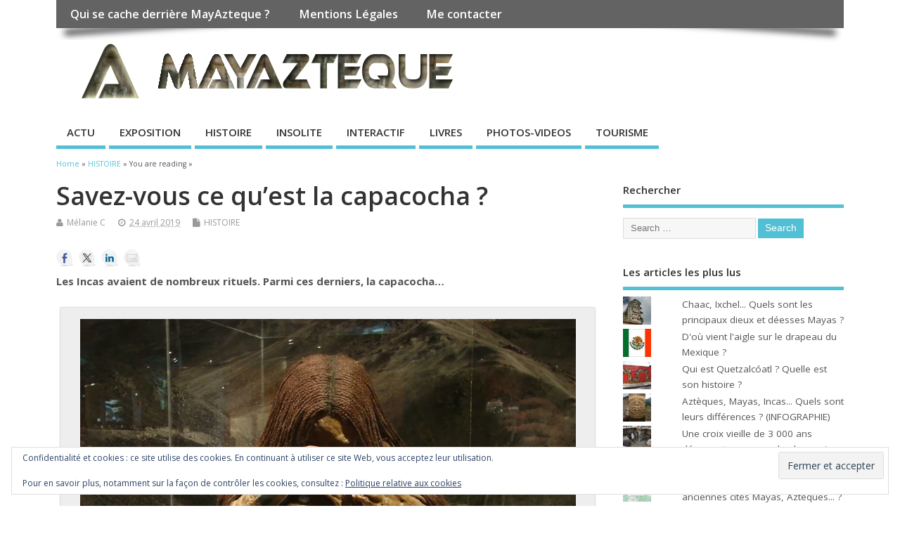

--- FILE ---
content_type: text/html; charset=UTF-8
request_url: https://www.mayaztequemexique.fr/savez-vous-ce-quest-la-capacocha-2926
body_size: 31614
content:
<!DOCTYPE html>
<!--[if lt IE 7 ]>	<html lang="fr-FR" class="no-js ie6"> <![endif]-->
<!--[if IE 7 ]>		<html lang="fr-FR" class="no-js ie7"> <![endif]-->
<!--[if IE 8 ]>		<html lang="fr-FR" class="no-js ie8"> <![endif]-->
<!--[if IE 9 ]>		<html lang="fr-FR" class="no-js ie9"> <![endif]-->
<!--[if (gt IE 9)|!(IE)]><!-->
<html lang="fr-FR" class="no-js"> <!--<![endif]-->
<head>
<meta charset="UTF-8" />


<meta name="viewport" content="width=device-width,initial-scale=1,maximum-scale=1,user-scalable=yes">
<meta name="HandheldFriendly" content="true">

<link rel="pingback" href="https://www.mayaztequemexique.fr/xmlrpc.php" />


<meta name='robots' content='index, follow, max-image-preview:large, max-snippet:-1, max-video-preview:-1' />
<!-- MAIO Semantic Signals function called -->
<!-- MAIO Semantic Signals function completed -->

	<!-- This site is optimized with the Yoast SEO plugin v26.7 - https://yoast.com/wordpress/plugins/seo/ -->
	<title>Savez-vous ce qu&#039;est la capacocha ? - MayAzteque</title>
	<meta name="description" content="Les Incas avaient de nombreux rituels. Parmi ces derniers, la capacocha. Durant ce rituel, des enfants étaient sacrifiés." />
	<link rel="canonical" href="https://www.mayaztequemexique.fr/savez-vous-ce-quest-la-capacocha-2926" />
	<meta property="og:locale" content="fr_FR" />
	<meta property="og:type" content="article" />
	<meta property="og:title" content="Savez-vous ce qu&#039;est la capacocha ?" />
	<meta property="og:description" content="." />
	<meta property="og:url" content="https://www.mayaztequemexique.fr/savez-vous-ce-quest-la-capacocha-2926" />
	<meta property="og:site_name" content="MayAzteque" />
	<meta property="article:publisher" content="https://www.facebook.com/Mayazteque/" />
	<meta property="article:published_time" content="2019-04-24T06:10:27+00:00" />
	<meta property="article:modified_time" content="2022-12-04T18:54:49+00:00" />
	<meta property="og:image" content="https://www.mayaztequemexique.fr/wp-content/uploads/2019/04/capacocha.jpeg" />
	<meta property="og:image:width" content="1200" />
	<meta property="og:image:height" content="900" />
	<meta property="og:image:type" content="image/jpeg" />
	<meta name="author" content="Mélanie C" />
	<meta name="twitter:card" content="summary_large_image" />
	<meta name="twitter:creator" content="@MayAzteque" />
	<meta name="twitter:site" content="@MayAzteque" />
	<meta name="twitter:label1" content="Écrit par" />
	<meta name="twitter:data1" content="Mélanie C" />
	<meta name="twitter:label2" content="Durée de lecture estimée" />
	<meta name="twitter:data2" content="2 minutes" />
	<script type="application/ld+json" class="yoast-schema-graph">{"@context":"https://schema.org","@graph":[{"@type":"Article","@id":"https://www.mayaztequemexique.fr/savez-vous-ce-quest-la-capacocha-2926#article","isPartOf":{"@id":"https://www.mayaztequemexique.fr/savez-vous-ce-quest-la-capacocha-2926"},"author":{"name":"Mélanie C","@id":"https://www.mayaztequemexique.fr/#/schema/person/1b8b834fa629bf30236c97d64a0ae888"},"headline":"Savez-vous ce qu&rsquo;est la capacocha ?","datePublished":"2019-04-24T06:10:27+00:00","dateModified":"2022-12-04T18:54:49+00:00","mainEntityOfPage":{"@id":"https://www.mayaztequemexique.fr/savez-vous-ce-quest-la-capacocha-2926"},"wordCount":323,"image":{"@id":"https://www.mayaztequemexique.fr/savez-vous-ce-quest-la-capacocha-2926#primaryimage"},"thumbnailUrl":"https://i0.wp.com/www.mayaztequemexique.fr/wp-content/uploads/2019/04/capacocha.jpeg?fit=1200%2C900&ssl=1","keywords":["Archéologie"],"articleSection":["HISTOIRE"],"inLanguage":"fr-FR"},{"@type":"WebPage","@id":"https://www.mayaztequemexique.fr/savez-vous-ce-quest-la-capacocha-2926","url":"https://www.mayaztequemexique.fr/savez-vous-ce-quest-la-capacocha-2926","name":"Savez-vous ce qu'est la capacocha ? - MayAzteque","isPartOf":{"@id":"https://www.mayaztequemexique.fr/#website"},"primaryImageOfPage":{"@id":"https://www.mayaztequemexique.fr/savez-vous-ce-quest-la-capacocha-2926#primaryimage"},"image":{"@id":"https://www.mayaztequemexique.fr/savez-vous-ce-quest-la-capacocha-2926#primaryimage"},"thumbnailUrl":"https://i0.wp.com/www.mayaztequemexique.fr/wp-content/uploads/2019/04/capacocha.jpeg?fit=1200%2C900&ssl=1","datePublished":"2019-04-24T06:10:27+00:00","dateModified":"2022-12-04T18:54:49+00:00","author":{"@id":"https://www.mayaztequemexique.fr/#/schema/person/1b8b834fa629bf30236c97d64a0ae888"},"description":"Les Incas avaient de nombreux rituels. Parmi ces derniers, la capacocha. Durant ce rituel, des enfants étaient sacrifiés.","breadcrumb":{"@id":"https://www.mayaztequemexique.fr/savez-vous-ce-quest-la-capacocha-2926#breadcrumb"},"inLanguage":"fr-FR","potentialAction":[{"@type":"ReadAction","target":["https://www.mayaztequemexique.fr/savez-vous-ce-quest-la-capacocha-2926"]}]},{"@type":"ImageObject","inLanguage":"fr-FR","@id":"https://www.mayaztequemexique.fr/savez-vous-ce-quest-la-capacocha-2926#primaryimage","url":"https://i0.wp.com/www.mayaztequemexique.fr/wp-content/uploads/2019/04/capacocha.jpeg?fit=1200%2C900&ssl=1","contentUrl":"https://i0.wp.com/www.mayaztequemexique.fr/wp-content/uploads/2019/04/capacocha.jpeg?fit=1200%2C900&ssl=1","width":1200,"height":900,"caption":"Capcacocha (Wikipedia)"},{"@type":"BreadcrumbList","@id":"https://www.mayaztequemexique.fr/savez-vous-ce-quest-la-capacocha-2926#breadcrumb","itemListElement":[{"@type":"ListItem","position":1,"name":"Accueil","item":"https://www.mayaztequemexique.fr/"},{"@type":"ListItem","position":2,"name":"Savez-vous ce qu&rsquo;est la capacocha ?"}]},{"@type":"WebSite","@id":"https://www.mayaztequemexique.fr/#website","url":"https://www.mayaztequemexique.fr/","name":"MayAzteque","description":"Maya, Aztèque, Olmèque... Le site des civilisations précolombiennes au Mexique","potentialAction":[{"@type":"SearchAction","target":{"@type":"EntryPoint","urlTemplate":"https://www.mayaztequemexique.fr/?s={search_term_string}"},"query-input":{"@type":"PropertyValueSpecification","valueRequired":true,"valueName":"search_term_string"}}],"inLanguage":"fr-FR"},{"@type":"Person","@id":"https://www.mayaztequemexique.fr/#/schema/person/1b8b834fa629bf30236c97d64a0ae888","name":"Mélanie C","url":"https://www.mayaztequemexique.fr/author/mayaazmx"}]}</script>
	<!-- / Yoast SEO plugin. -->


<link rel='dns-prefetch' href='//stats.wp.com' />
<link rel='dns-prefetch' href='//fonts.googleapis.com' />
<link rel='preconnect' href='//c0.wp.com' />
<link rel='preconnect' href='//i0.wp.com' />
<link rel="alternate" type="application/rss+xml" title="MayAzteque &raquo; Flux" href="https://www.mayaztequemexique.fr/feed" />
<link rel="alternate" type="application/rss+xml" title="MayAzteque &raquo; Flux des commentaires" href="https://www.mayaztequemexique.fr/comments/feed" />
<link rel="alternate" title="oEmbed (JSON)" type="application/json+oembed" href="https://www.mayaztequemexique.fr/wp-json/oembed/1.0/embed?url=https%3A%2F%2Fwww.mayaztequemexique.fr%2Fsavez-vous-ce-quest-la-capacocha-2926" />
<link rel="alternate" title="oEmbed (XML)" type="text/xml+oembed" href="https://www.mayaztequemexique.fr/wp-json/oembed/1.0/embed?url=https%3A%2F%2Fwww.mayaztequemexique.fr%2Fsavez-vous-ce-quest-la-capacocha-2926&#038;format=xml" />
		<!-- This site uses the Google Analytics by ExactMetrics plugin v8.11.1 - Using Analytics tracking - https://www.exactmetrics.com/ -->
							<script src="//www.googletagmanager.com/gtag/js?id=G-9SQ3CJC8RD"  data-cfasync="false" data-wpfc-render="false" type="text/javascript" async></script>
			<script data-cfasync="false" data-wpfc-render="false" type="text/javascript">
				var em_version = '8.11.1';
				var em_track_user = true;
				var em_no_track_reason = '';
								var ExactMetricsDefaultLocations = {"page_location":"https:\/\/www.mayaztequemexique.fr\/savez-vous-ce-quest-la-capacocha-2926\/"};
								if ( typeof ExactMetricsPrivacyGuardFilter === 'function' ) {
					var ExactMetricsLocations = (typeof ExactMetricsExcludeQuery === 'object') ? ExactMetricsPrivacyGuardFilter( ExactMetricsExcludeQuery ) : ExactMetricsPrivacyGuardFilter( ExactMetricsDefaultLocations );
				} else {
					var ExactMetricsLocations = (typeof ExactMetricsExcludeQuery === 'object') ? ExactMetricsExcludeQuery : ExactMetricsDefaultLocations;
				}

								var disableStrs = [
										'ga-disable-G-9SQ3CJC8RD',
									];

				/* Function to detect opted out users */
				function __gtagTrackerIsOptedOut() {
					for (var index = 0; index < disableStrs.length; index++) {
						if (document.cookie.indexOf(disableStrs[index] + '=true') > -1) {
							return true;
						}
					}

					return false;
				}

				/* Disable tracking if the opt-out cookie exists. */
				if (__gtagTrackerIsOptedOut()) {
					for (var index = 0; index < disableStrs.length; index++) {
						window[disableStrs[index]] = true;
					}
				}

				/* Opt-out function */
				function __gtagTrackerOptout() {
					for (var index = 0; index < disableStrs.length; index++) {
						document.cookie = disableStrs[index] + '=true; expires=Thu, 31 Dec 2099 23:59:59 UTC; path=/';
						window[disableStrs[index]] = true;
					}
				}

				if ('undefined' === typeof gaOptout) {
					function gaOptout() {
						__gtagTrackerOptout();
					}
				}
								window.dataLayer = window.dataLayer || [];

				window.ExactMetricsDualTracker = {
					helpers: {},
					trackers: {},
				};
				if (em_track_user) {
					function __gtagDataLayer() {
						dataLayer.push(arguments);
					}

					function __gtagTracker(type, name, parameters) {
						if (!parameters) {
							parameters = {};
						}

						if (parameters.send_to) {
							__gtagDataLayer.apply(null, arguments);
							return;
						}

						if (type === 'event') {
														parameters.send_to = exactmetrics_frontend.v4_id;
							var hookName = name;
							if (typeof parameters['event_category'] !== 'undefined') {
								hookName = parameters['event_category'] + ':' + name;
							}

							if (typeof ExactMetricsDualTracker.trackers[hookName] !== 'undefined') {
								ExactMetricsDualTracker.trackers[hookName](parameters);
							} else {
								__gtagDataLayer('event', name, parameters);
							}
							
						} else {
							__gtagDataLayer.apply(null, arguments);
						}
					}

					__gtagTracker('js', new Date());
					__gtagTracker('set', {
						'developer_id.dNDMyYj': true,
											});
					if ( ExactMetricsLocations.page_location ) {
						__gtagTracker('set', ExactMetricsLocations);
					}
										__gtagTracker('config', 'G-9SQ3CJC8RD', {"forceSSL":"true"} );
										window.gtag = __gtagTracker;										(function () {
						/* https://developers.google.com/analytics/devguides/collection/analyticsjs/ */
						/* ga and __gaTracker compatibility shim. */
						var noopfn = function () {
							return null;
						};
						var newtracker = function () {
							return new Tracker();
						};
						var Tracker = function () {
							return null;
						};
						var p = Tracker.prototype;
						p.get = noopfn;
						p.set = noopfn;
						p.send = function () {
							var args = Array.prototype.slice.call(arguments);
							args.unshift('send');
							__gaTracker.apply(null, args);
						};
						var __gaTracker = function () {
							var len = arguments.length;
							if (len === 0) {
								return;
							}
							var f = arguments[len - 1];
							if (typeof f !== 'object' || f === null || typeof f.hitCallback !== 'function') {
								if ('send' === arguments[0]) {
									var hitConverted, hitObject = false, action;
									if ('event' === arguments[1]) {
										if ('undefined' !== typeof arguments[3]) {
											hitObject = {
												'eventAction': arguments[3],
												'eventCategory': arguments[2],
												'eventLabel': arguments[4],
												'value': arguments[5] ? arguments[5] : 1,
											}
										}
									}
									if ('pageview' === arguments[1]) {
										if ('undefined' !== typeof arguments[2]) {
											hitObject = {
												'eventAction': 'page_view',
												'page_path': arguments[2],
											}
										}
									}
									if (typeof arguments[2] === 'object') {
										hitObject = arguments[2];
									}
									if (typeof arguments[5] === 'object') {
										Object.assign(hitObject, arguments[5]);
									}
									if ('undefined' !== typeof arguments[1].hitType) {
										hitObject = arguments[1];
										if ('pageview' === hitObject.hitType) {
											hitObject.eventAction = 'page_view';
										}
									}
									if (hitObject) {
										action = 'timing' === arguments[1].hitType ? 'timing_complete' : hitObject.eventAction;
										hitConverted = mapArgs(hitObject);
										__gtagTracker('event', action, hitConverted);
									}
								}
								return;
							}

							function mapArgs(args) {
								var arg, hit = {};
								var gaMap = {
									'eventCategory': 'event_category',
									'eventAction': 'event_action',
									'eventLabel': 'event_label',
									'eventValue': 'event_value',
									'nonInteraction': 'non_interaction',
									'timingCategory': 'event_category',
									'timingVar': 'name',
									'timingValue': 'value',
									'timingLabel': 'event_label',
									'page': 'page_path',
									'location': 'page_location',
									'title': 'page_title',
									'referrer' : 'page_referrer',
								};
								for (arg in args) {
																		if (!(!args.hasOwnProperty(arg) || !gaMap.hasOwnProperty(arg))) {
										hit[gaMap[arg]] = args[arg];
									} else {
										hit[arg] = args[arg];
									}
								}
								return hit;
							}

							try {
								f.hitCallback();
							} catch (ex) {
							}
						};
						__gaTracker.create = newtracker;
						__gaTracker.getByName = newtracker;
						__gaTracker.getAll = function () {
							return [];
						};
						__gaTracker.remove = noopfn;
						__gaTracker.loaded = true;
						window['__gaTracker'] = __gaTracker;
					})();
									} else {
										console.log("");
					(function () {
						function __gtagTracker() {
							return null;
						}

						window['__gtagTracker'] = __gtagTracker;
						window['gtag'] = __gtagTracker;
					})();
									}
			</script>
							<!-- / Google Analytics by ExactMetrics -->
		<style id='wp-img-auto-sizes-contain-inline-css' type='text/css'>
img:is([sizes=auto i],[sizes^="auto," i]){contain-intrinsic-size:3000px 1500px}
/*# sourceURL=wp-img-auto-sizes-contain-inline-css */
</style>
<link rel='stylesheet' id='jetpack_related-posts-css' href='https://c0.wp.com/p/jetpack/15.4/modules/related-posts/related-posts.css' type='text/css' media='all' />
<style id='wp-emoji-styles-inline-css' type='text/css'>

	img.wp-smiley, img.emoji {
		display: inline !important;
		border: none !important;
		box-shadow: none !important;
		height: 1em !important;
		width: 1em !important;
		margin: 0 0.07em !important;
		vertical-align: -0.1em !important;
		background: none !important;
		padding: 0 !important;
	}
/*# sourceURL=wp-emoji-styles-inline-css */
</style>
<style id='wp-block-library-inline-css' type='text/css'>
:root{--wp-block-synced-color:#7a00df;--wp-block-synced-color--rgb:122,0,223;--wp-bound-block-color:var(--wp-block-synced-color);--wp-editor-canvas-background:#ddd;--wp-admin-theme-color:#007cba;--wp-admin-theme-color--rgb:0,124,186;--wp-admin-theme-color-darker-10:#006ba1;--wp-admin-theme-color-darker-10--rgb:0,107,160.5;--wp-admin-theme-color-darker-20:#005a87;--wp-admin-theme-color-darker-20--rgb:0,90,135;--wp-admin-border-width-focus:2px}@media (min-resolution:192dpi){:root{--wp-admin-border-width-focus:1.5px}}.wp-element-button{cursor:pointer}:root .has-very-light-gray-background-color{background-color:#eee}:root .has-very-dark-gray-background-color{background-color:#313131}:root .has-very-light-gray-color{color:#eee}:root .has-very-dark-gray-color{color:#313131}:root .has-vivid-green-cyan-to-vivid-cyan-blue-gradient-background{background:linear-gradient(135deg,#00d084,#0693e3)}:root .has-purple-crush-gradient-background{background:linear-gradient(135deg,#34e2e4,#4721fb 50%,#ab1dfe)}:root .has-hazy-dawn-gradient-background{background:linear-gradient(135deg,#faaca8,#dad0ec)}:root .has-subdued-olive-gradient-background{background:linear-gradient(135deg,#fafae1,#67a671)}:root .has-atomic-cream-gradient-background{background:linear-gradient(135deg,#fdd79a,#004a59)}:root .has-nightshade-gradient-background{background:linear-gradient(135deg,#330968,#31cdcf)}:root .has-midnight-gradient-background{background:linear-gradient(135deg,#020381,#2874fc)}:root{--wp--preset--font-size--normal:16px;--wp--preset--font-size--huge:42px}.has-regular-font-size{font-size:1em}.has-larger-font-size{font-size:2.625em}.has-normal-font-size{font-size:var(--wp--preset--font-size--normal)}.has-huge-font-size{font-size:var(--wp--preset--font-size--huge)}.has-text-align-center{text-align:center}.has-text-align-left{text-align:left}.has-text-align-right{text-align:right}.has-fit-text{white-space:nowrap!important}#end-resizable-editor-section{display:none}.aligncenter{clear:both}.items-justified-left{justify-content:flex-start}.items-justified-center{justify-content:center}.items-justified-right{justify-content:flex-end}.items-justified-space-between{justify-content:space-between}.screen-reader-text{border:0;clip-path:inset(50%);height:1px;margin:-1px;overflow:hidden;padding:0;position:absolute;width:1px;word-wrap:normal!important}.screen-reader-text:focus{background-color:#ddd;clip-path:none;color:#444;display:block;font-size:1em;height:auto;left:5px;line-height:normal;padding:15px 23px 14px;text-decoration:none;top:5px;width:auto;z-index:100000}html :where(.has-border-color){border-style:solid}html :where([style*=border-top-color]){border-top-style:solid}html :where([style*=border-right-color]){border-right-style:solid}html :where([style*=border-bottom-color]){border-bottom-style:solid}html :where([style*=border-left-color]){border-left-style:solid}html :where([style*=border-width]){border-style:solid}html :where([style*=border-top-width]){border-top-style:solid}html :where([style*=border-right-width]){border-right-style:solid}html :where([style*=border-bottom-width]){border-bottom-style:solid}html :where([style*=border-left-width]){border-left-style:solid}html :where(img[class*=wp-image-]){height:auto;max-width:100%}:where(figure){margin:0 0 1em}html :where(.is-position-sticky){--wp-admin--admin-bar--position-offset:var(--wp-admin--admin-bar--height,0px)}@media screen and (max-width:600px){html :where(.is-position-sticky){--wp-admin--admin-bar--position-offset:0px}}

/*# sourceURL=wp-block-library-inline-css */
</style><link rel='stylesheet' id='mediaelement-css' href='https://c0.wp.com/c/6.9/wp-includes/js/mediaelement/mediaelementplayer-legacy.min.css' type='text/css' media='all' />
<link rel='stylesheet' id='wp-mediaelement-css' href='https://c0.wp.com/c/6.9/wp-includes/js/mediaelement/wp-mediaelement.min.css' type='text/css' media='all' />
<style id='global-styles-inline-css' type='text/css'>
:root{--wp--preset--aspect-ratio--square: 1;--wp--preset--aspect-ratio--4-3: 4/3;--wp--preset--aspect-ratio--3-4: 3/4;--wp--preset--aspect-ratio--3-2: 3/2;--wp--preset--aspect-ratio--2-3: 2/3;--wp--preset--aspect-ratio--16-9: 16/9;--wp--preset--aspect-ratio--9-16: 9/16;--wp--preset--color--black: #000000;--wp--preset--color--cyan-bluish-gray: #abb8c3;--wp--preset--color--white: #ffffff;--wp--preset--color--pale-pink: #f78da7;--wp--preset--color--vivid-red: #cf2e2e;--wp--preset--color--luminous-vivid-orange: #ff6900;--wp--preset--color--luminous-vivid-amber: #fcb900;--wp--preset--color--light-green-cyan: #7bdcb5;--wp--preset--color--vivid-green-cyan: #00d084;--wp--preset--color--pale-cyan-blue: #8ed1fc;--wp--preset--color--vivid-cyan-blue: #0693e3;--wp--preset--color--vivid-purple: #9b51e0;--wp--preset--gradient--vivid-cyan-blue-to-vivid-purple: linear-gradient(135deg,rgb(6,147,227) 0%,rgb(155,81,224) 100%);--wp--preset--gradient--light-green-cyan-to-vivid-green-cyan: linear-gradient(135deg,rgb(122,220,180) 0%,rgb(0,208,130) 100%);--wp--preset--gradient--luminous-vivid-amber-to-luminous-vivid-orange: linear-gradient(135deg,rgb(252,185,0) 0%,rgb(255,105,0) 100%);--wp--preset--gradient--luminous-vivid-orange-to-vivid-red: linear-gradient(135deg,rgb(255,105,0) 0%,rgb(207,46,46) 100%);--wp--preset--gradient--very-light-gray-to-cyan-bluish-gray: linear-gradient(135deg,rgb(238,238,238) 0%,rgb(169,184,195) 100%);--wp--preset--gradient--cool-to-warm-spectrum: linear-gradient(135deg,rgb(74,234,220) 0%,rgb(151,120,209) 20%,rgb(207,42,186) 40%,rgb(238,44,130) 60%,rgb(251,105,98) 80%,rgb(254,248,76) 100%);--wp--preset--gradient--blush-light-purple: linear-gradient(135deg,rgb(255,206,236) 0%,rgb(152,150,240) 100%);--wp--preset--gradient--blush-bordeaux: linear-gradient(135deg,rgb(254,205,165) 0%,rgb(254,45,45) 50%,rgb(107,0,62) 100%);--wp--preset--gradient--luminous-dusk: linear-gradient(135deg,rgb(255,203,112) 0%,rgb(199,81,192) 50%,rgb(65,88,208) 100%);--wp--preset--gradient--pale-ocean: linear-gradient(135deg,rgb(255,245,203) 0%,rgb(182,227,212) 50%,rgb(51,167,181) 100%);--wp--preset--gradient--electric-grass: linear-gradient(135deg,rgb(202,248,128) 0%,rgb(113,206,126) 100%);--wp--preset--gradient--midnight: linear-gradient(135deg,rgb(2,3,129) 0%,rgb(40,116,252) 100%);--wp--preset--font-size--small: 13px;--wp--preset--font-size--medium: 20px;--wp--preset--font-size--large: 36px;--wp--preset--font-size--x-large: 42px;--wp--preset--spacing--20: 0.44rem;--wp--preset--spacing--30: 0.67rem;--wp--preset--spacing--40: 1rem;--wp--preset--spacing--50: 1.5rem;--wp--preset--spacing--60: 2.25rem;--wp--preset--spacing--70: 3.38rem;--wp--preset--spacing--80: 5.06rem;--wp--preset--shadow--natural: 6px 6px 9px rgba(0, 0, 0, 0.2);--wp--preset--shadow--deep: 12px 12px 50px rgba(0, 0, 0, 0.4);--wp--preset--shadow--sharp: 6px 6px 0px rgba(0, 0, 0, 0.2);--wp--preset--shadow--outlined: 6px 6px 0px -3px rgb(255, 255, 255), 6px 6px rgb(0, 0, 0);--wp--preset--shadow--crisp: 6px 6px 0px rgb(0, 0, 0);}:where(.is-layout-flex){gap: 0.5em;}:where(.is-layout-grid){gap: 0.5em;}body .is-layout-flex{display: flex;}.is-layout-flex{flex-wrap: wrap;align-items: center;}.is-layout-flex > :is(*, div){margin: 0;}body .is-layout-grid{display: grid;}.is-layout-grid > :is(*, div){margin: 0;}:where(.wp-block-columns.is-layout-flex){gap: 2em;}:where(.wp-block-columns.is-layout-grid){gap: 2em;}:where(.wp-block-post-template.is-layout-flex){gap: 1.25em;}:where(.wp-block-post-template.is-layout-grid){gap: 1.25em;}.has-black-color{color: var(--wp--preset--color--black) !important;}.has-cyan-bluish-gray-color{color: var(--wp--preset--color--cyan-bluish-gray) !important;}.has-white-color{color: var(--wp--preset--color--white) !important;}.has-pale-pink-color{color: var(--wp--preset--color--pale-pink) !important;}.has-vivid-red-color{color: var(--wp--preset--color--vivid-red) !important;}.has-luminous-vivid-orange-color{color: var(--wp--preset--color--luminous-vivid-orange) !important;}.has-luminous-vivid-amber-color{color: var(--wp--preset--color--luminous-vivid-amber) !important;}.has-light-green-cyan-color{color: var(--wp--preset--color--light-green-cyan) !important;}.has-vivid-green-cyan-color{color: var(--wp--preset--color--vivid-green-cyan) !important;}.has-pale-cyan-blue-color{color: var(--wp--preset--color--pale-cyan-blue) !important;}.has-vivid-cyan-blue-color{color: var(--wp--preset--color--vivid-cyan-blue) !important;}.has-vivid-purple-color{color: var(--wp--preset--color--vivid-purple) !important;}.has-black-background-color{background-color: var(--wp--preset--color--black) !important;}.has-cyan-bluish-gray-background-color{background-color: var(--wp--preset--color--cyan-bluish-gray) !important;}.has-white-background-color{background-color: var(--wp--preset--color--white) !important;}.has-pale-pink-background-color{background-color: var(--wp--preset--color--pale-pink) !important;}.has-vivid-red-background-color{background-color: var(--wp--preset--color--vivid-red) !important;}.has-luminous-vivid-orange-background-color{background-color: var(--wp--preset--color--luminous-vivid-orange) !important;}.has-luminous-vivid-amber-background-color{background-color: var(--wp--preset--color--luminous-vivid-amber) !important;}.has-light-green-cyan-background-color{background-color: var(--wp--preset--color--light-green-cyan) !important;}.has-vivid-green-cyan-background-color{background-color: var(--wp--preset--color--vivid-green-cyan) !important;}.has-pale-cyan-blue-background-color{background-color: var(--wp--preset--color--pale-cyan-blue) !important;}.has-vivid-cyan-blue-background-color{background-color: var(--wp--preset--color--vivid-cyan-blue) !important;}.has-vivid-purple-background-color{background-color: var(--wp--preset--color--vivid-purple) !important;}.has-black-border-color{border-color: var(--wp--preset--color--black) !important;}.has-cyan-bluish-gray-border-color{border-color: var(--wp--preset--color--cyan-bluish-gray) !important;}.has-white-border-color{border-color: var(--wp--preset--color--white) !important;}.has-pale-pink-border-color{border-color: var(--wp--preset--color--pale-pink) !important;}.has-vivid-red-border-color{border-color: var(--wp--preset--color--vivid-red) !important;}.has-luminous-vivid-orange-border-color{border-color: var(--wp--preset--color--luminous-vivid-orange) !important;}.has-luminous-vivid-amber-border-color{border-color: var(--wp--preset--color--luminous-vivid-amber) !important;}.has-light-green-cyan-border-color{border-color: var(--wp--preset--color--light-green-cyan) !important;}.has-vivid-green-cyan-border-color{border-color: var(--wp--preset--color--vivid-green-cyan) !important;}.has-pale-cyan-blue-border-color{border-color: var(--wp--preset--color--pale-cyan-blue) !important;}.has-vivid-cyan-blue-border-color{border-color: var(--wp--preset--color--vivid-cyan-blue) !important;}.has-vivid-purple-border-color{border-color: var(--wp--preset--color--vivid-purple) !important;}.has-vivid-cyan-blue-to-vivid-purple-gradient-background{background: var(--wp--preset--gradient--vivid-cyan-blue-to-vivid-purple) !important;}.has-light-green-cyan-to-vivid-green-cyan-gradient-background{background: var(--wp--preset--gradient--light-green-cyan-to-vivid-green-cyan) !important;}.has-luminous-vivid-amber-to-luminous-vivid-orange-gradient-background{background: var(--wp--preset--gradient--luminous-vivid-amber-to-luminous-vivid-orange) !important;}.has-luminous-vivid-orange-to-vivid-red-gradient-background{background: var(--wp--preset--gradient--luminous-vivid-orange-to-vivid-red) !important;}.has-very-light-gray-to-cyan-bluish-gray-gradient-background{background: var(--wp--preset--gradient--very-light-gray-to-cyan-bluish-gray) !important;}.has-cool-to-warm-spectrum-gradient-background{background: var(--wp--preset--gradient--cool-to-warm-spectrum) !important;}.has-blush-light-purple-gradient-background{background: var(--wp--preset--gradient--blush-light-purple) !important;}.has-blush-bordeaux-gradient-background{background: var(--wp--preset--gradient--blush-bordeaux) !important;}.has-luminous-dusk-gradient-background{background: var(--wp--preset--gradient--luminous-dusk) !important;}.has-pale-ocean-gradient-background{background: var(--wp--preset--gradient--pale-ocean) !important;}.has-electric-grass-gradient-background{background: var(--wp--preset--gradient--electric-grass) !important;}.has-midnight-gradient-background{background: var(--wp--preset--gradient--midnight) !important;}.has-small-font-size{font-size: var(--wp--preset--font-size--small) !important;}.has-medium-font-size{font-size: var(--wp--preset--font-size--medium) !important;}.has-large-font-size{font-size: var(--wp--preset--font-size--large) !important;}.has-x-large-font-size{font-size: var(--wp--preset--font-size--x-large) !important;}
/*# sourceURL=global-styles-inline-css */
</style>

<style id='classic-theme-styles-inline-css' type='text/css'>
/*! This file is auto-generated */
.wp-block-button__link{color:#fff;background-color:#32373c;border-radius:9999px;box-shadow:none;text-decoration:none;padding:calc(.667em + 2px) calc(1.333em + 2px);font-size:1.125em}.wp-block-file__button{background:#32373c;color:#fff;text-decoration:none}
/*# sourceURL=/wp-includes/css/classic-themes.min.css */
</style>
<link rel='stylesheet' id='think-button-style-css' href='https://www.mayaztequemexique.fr/wp-content/plugins/contact-form-email/css/button.css?ver=22505bbd4757db25c21aa65527949a15' type='text/css' media='all' />
<link rel='stylesheet' id='ai-core-style-css' href='https://www.mayaztequemexique.fr/wp-content/plugins/aesop-story-engine/public/assets/css/ai-core.css?ver=1' type='text/css' media='all' />
<style id='ai-core-style-inline-css' type='text/css'>
.aesop-gallery-component .aesop-component-caption{color:#333;padding:.25rem .75rem;background:rgba(255,255,255,.8);font-size:14px}.aesop-stacked-img{background-position:50%;background-repeat:no-repeat;background-size:cover;width:100%;left:0;top:0;position:relative;overflow:hidden}.aesop-stacked-img .aesop-stacked-caption{position:absolute;bottom:20px;right:20px;z-index:0;color:#333;padding:.25rem .75rem;background:rgba(255,255,255,.8);font-size:14px;-webkit-transition:all .75s ease-in-out;transition:all .75s ease-in-out}.aesop-sequence-img-wrap .aesop-sequence-caption{padding-left:4.5rem}.aesop-sequence-img-wrap .aesop-sequence-caption:before{left:0;bottom:-4px;font-weight:700;line-height:1;padding:.6rem .75rem;border:1px solid;border-color:inherit;content:counter(sequence-counter,decimal-leading-zero);counter-increment:sequence-counter}.aesop-sequence-img-wrap .aesop-sequence-img{width:100%;max-width:1200px;display:block}.aesop-hero-gallery-wrapper{clear:both;position:relative}.aesop-hero-gallery-content{position:absolute;top:20px}.aesopicon-search-plus{position:relative}.aesopicon-search-plus:after{display:inline-block;font-family:Dashicons;font-style:normal;font-weight:400;line-height:1;-webkit-font-smoothing:antialiased;-moz-osx-font-smoothing:grayscale;content:'\f179'}.aesop-parallax-component{clear:both}.aesop-parallax-component .aesop-parallax-sc{margin:0}.aesop-content-component .aesop-content-comp-wrap{padding:1.5em 2em}@media (max-width:766px){.aesop-content-component .aesop-content-comp-wrap{padding:1em}}.aesop-content-component .aesop-content-comp-inner p{line-height:1.2em}.aesop-content-component .aesop-content-img .aesop-content-comp-inner{word-wrap:break-word;background:rgba(255,255,255,.4);padding:1rem;line-height:1.3}.aesop-content-component .aesop-content-img .aesop-content-comp-inner p{margin-bottom:0}.aesop-image-component img{-webkit-box-shadow:0 0 6px -1px rgba(0,0,0,.5);box-shadow:0 0 6px -1px rgba(0,0,0,.5)}.aesop-image-component .aesop-lightbox{text-decoration:none;display:block}.aesop-image-component .aesop-img-enlarge{margin:0 0 .5rem}.aesop-image-component .aesop-img-enlarge:hover{text-decoration:none}.aesop-image-component .aesop-img-enlarge i{position:relative;top:1px}.aesop-image-component .aesop-img-enlarge,.aesop-image-component .aesop-image-component-caption{color:#b3b3b3;font-size:12px;font-family:"Helvetica Neue",Helvetica,Arial,sans-serif}.aesop-image-component .aesop-cap-cred,.aesop-image-component .aesop-img-enlarge{color:#b3b3b3}.aesop-image-component .aesop-cap-cred{border-top:1px dotted #b3b3b3;font-size:9px}.aesop-image-component:hover{opacity:.85;filter:alpha(opacity=85);-webkit-transition:opacity .25s ease-in-out;transition:opacity .25s ease-in-out}.aesop-image-component:active img{box-shadow:none}.aesop-video-component .aesop-video-component-caption{color:#b3b3b3}.aesop-video-component .aesop-component-caption{color:#333;padding:.25rem .75rem;background:rgba(255,255,255,.8);font-size:14px}.mejs-container{width:100%;max-width:800px!important;margin-left:auto;margin-right:auto}.mejs-container+p{margin-top:1rem}.aesop-quote-component{padding:3rem 2rem}.aesop-quote-component blockquote{font-style:italic}.aesop-quote-component cite{display:block;font-size:14px}.aesop-on-genesis .aesop-quote-component blockquote:before{content:none}.aesop-story-collection{clear:both}.aesop-story-collection .aesop-story-collection-title{text-align:center;background:#fff;text-transform:uppercase;font-size:1.75rem;line-height:1.75rem;letter-spacing:.05rem;padding:.8rem 0 .6rem;margin:0;z-index:2;position:relative;-webkit-box-shadow:0 7px 7px -7px #000;box-shadow:0 7px 7px -7px #000}.aesop-story-collection .aesop-collection-item{float:left;position:relative;height:220px;overflow:hidden}.aesop-story-collection .aesop-collection-item .aesop-collection-item-link{display:table;height:100%;width:100%;color:#fff;-webkit-transition:all .25s ease-in-out;transition:all .25s ease-in-out}.aesop-story-collection .aesop-collection-item .aesop-collection-item-link:before{position:absolute;content:'';width:100%;height:100%;background:#000;opacity:.65;filter:alpha(opacity=65);z-index:1}.aesop-story-collection .aesop-collection-item .aesop-collection-item-link:hover{text-decoration:none;-webkit-transition:all .25s ease-in-out;transition:all .25s ease-in-out}.aesop-story-collection .aesop-collection-item .aesop-collection-item-link:hover:before{-webkit-transition:opacity .25s linear;transition:opacity .25s linear;opacity:0;filter:alpha(opacity=0)}.aesop-story-collection .aesop-collection-item .aesop-collection-item-link:hover .aesop-collection-item-inner{background:rgba(0,0,0,.5)}.aesop-story-collection .aesop-collection-item .aesop-collection-item-inner{display:table-cell;vertical-align:middle;width:100%;height:100%;padding:0 2.5rem;position:relative;text-align:center;z-index:1;overflow:hidden;text-shadow:0 0 3px rgba(0,0,0,.6)}.aesop-story-collection .aesop-collection-item .aesop-collection-item-inner .aesop-collection-entry-title{font-weight:800;text-transform:uppercase;color:#fff;margin:auto}.aesop-story-collection .aesop-collection-item .aesop-collection-item-inner .aesop-collection-item-excerpt{font-size:12px}.aesop-story-collection .aesop-collection-item .aesop-collection-item-inner .aesop-collection-meta{font-family:"Helvetica Neue",Helvetica,Arial,sans-serif;font-size:12px;margin-bottom:3rem;font-style:italic}.aesop-story-collection .aesop-collection-item .aesop-collection-item-img{position:absolute;width:100%;height:100%;left:0;z-index:0;background-position:center center}.aesop-story-collection .aesop-collection-splash .aesop-collection-item-link:before{content:none}.aesop-story-collection .aesop-collection-splash .aesop-collection-item-link:hover .aesop-collection-item-inner{background:0 0}.aesop-story-collection .aesop-collection-splash .aesop-collection-item-inner .aesop-collection-entry-title{color:#333;text-shadow:none}.aesop-story-collection .aesop-collection-load-more{background:#000;opacity:.65;filter:alpha(opacity=65);z-index:1;height:70px;line-height:70px;color:#fff}.jorgen-article-cover-wrap{position:fixed}.aesop-article-chapter-wrap{position:relative}.aesop-article-chapter-wrap.aesop-video-chapter .aesop-cover-title{max-width:100%;margin:0;padding-bottom:20px;top:150px;border-bottom:1px solid #fff;font-size:62px!important;color:#fff;width:90%;left:10%;position:absolute;z-index:1}.aesop-article-chapter-wrap.aesop-video-chapter .aesop-cover-title small{font-size:40px}@media (max-width:800px){.aesop-article-chapter-wrap .aesop-cover-title{font-size:52px}.aesop-article-chapter-wrap .aesop-cover-title small{font-size:42px}}@media (max-width:480px){.aesop-article-chapter-wrap .aesop-cover-title{display:block;bottom:30px;font-size:32px}.aesop-article-chapter-wrap .aesop-cover-title small{display:block;font-size:20px}}.aesop-cover-title{max-width:100%;margin:0;padding-bottom:20px;bottom:100px;border-bottom:1px solid #fff;font-size:62px!important;color:#fff;width:90%;left:10%;position:absolute;z-index:1}.aesop-cover-title small{font-size:40px}.aesop-toggle-chapter-menu{position:fixed;right:-1px;bottom:57px;height:44px;width:44px;background:#e6e6e6;border-top-left-radius:2px;border-bottom-left-radius:2px;z-index:150;-webkit-transition:right .25s ease;transition:right .25s ease}.aesop-toggle-chapter-menu:hover{background:#007aac;text-decoration:none}.aesop-toggle-chapter-menu:hover i{color:#fff}.aesop-toggle-chapter-menu i{color:#007aac}.aesop-chapter-menu-open .aesop-chapter-menu{right:0}.aesop-chapter-menu-open .aesop-toggle-chapter-menu{right:250px}.aesop-close-chapter-menu{position:absolute;top:12px;right:12px;z-index:1}.aesop-close-chapter-menu:hover{cursor:pointer}.aesop-chapter-menu{right:-250px;width:250px;top:0;position:fixed;bottom:0;background:#e6e6e6;-webkit-transition:right .25s ease;transition:right .25s ease;z-index:500;counter-reset:sequence-counter;color:#777}.aesop-chapter-menu .scroll-nav__list{margin:0;padding:0}.aesop-chapter-menu *{box-sizing:border-box;-moz-box-sizing:border-box;-webkit-box-sizing:border-box}.aesop-chapter-menu li{display:block;margin-bottom:0;position:relative;padding-left:15px;font:400 14px/28px Arial,Helvetica,sans-serif}.aesop-chapter-menu li:before{content:counter(sequence-counter,upper-roman);counter-increment:sequence-counter;position:absolute;left:0}.aesop-chapter-menu a:link,.aesop-chapter-menu .scroll-nav__link{color:#777;padding-top:5px;padding-bottom:5px}.admin-bar .aesop-chapter-menu{top:32px}.aesop-chapter-menu--inner{padding:15px}.aesop-character-component .aesop-character-float{margin:.65rem 0;width:150px;text-align:center}.aesop-character-component .aesop-character-float .aesop-character-title{vertical-align:top;font-size:12px;font-family:"Helvetica Neue",Helvetica,Arial,sans-serif;color:#b3b3b3;text-transform:uppercase;letter-spacing:.05em;display:block;text-align:center;margin:0 0 .5rem}.aesop-character-component .aesop-character-float.aesop-character-right{float:right;margin-left:1.75rem}.aesop-character-component .aesop-character-float.aesop-character-center{margin-left:auto;margin-right:auto}.aesop-character-component .aesop-character-float.aesop-character-center .aesop-character-name{text-align:center}.aesop-character-component .aesop-character-float.aesop-character-left{float:left;margin-right:1.75rem}.aesop-character-component .aesop-character-avatar{width:90%;border-radius:50%}.aesop-character-component .aesop-character-cap{font-size:12px;line-height:14px;font-family:"Helvetica Neue",Helvetica,Arial,sans-serif;color:#b3b3b3;font-style:italic;margin-top:.8rem;border-top:1px dotted #b3b3b3;padding-top:.3rem}.aesop-document-component a{font-size:12px;font-family:"Helvetica Neue",Helvetica,Arial,sans-serif;color:#b3b3b3;line-height:12px;text-decoration:none}.aesop-document-component a span{border-bottom:1px solid #e6e6e6;font-size:12px;color:gray}.aesop-document-component a span:before{content:'\f498';font-family:Dashicons;position:absolute;left:0}.aesop-timeline{position:fixed;bottom:0;left:0;right:0;z-index:10}.aesop-timeline ol{margin:0;padding:0;position:relative;background:#e6e6e6;padding:5px 10px;-webkit-box-shadow:inset 0 7px 7px -7px gray;box-shadow:inset 0 7px 7px -7px gray}.aesop-timeline ol:before,.aesop-timeline ol:after{content:" ";display:table}.aesop-timeline ol:after{clear:both}.aesop-timeline ol li{display:inline-block;margin-right:5px}.aesop-timeline ol li:last-child{margin-right:0}.aesop-timeline ol li a{text-transform:uppercase;font-size:14px;color:inherit;padding:2px 10px 8px;display:block;position:relative}.aesop-timeline ol li a:after{content:'';height:20px;border-right:1px solid #666;width:1px;position:absolute;left:50%;bottom:-10px}.aesop-timeline ol li.active a{color:#428bca}.aesop-timeline ol li.active a:after{border-right-color:#428bca}
/*# sourceURL=ai-core-style-inline-css */
</style>
<link rel='stylesheet' id='ai-lightbox-style-css' href='https://www.mayaztequemexique.fr/wp-content/plugins/aesop-story-engine/public/assets/css/lightbox.css?ver=1' type='text/css' media='all' />
<link rel='stylesheet' id='default_gwf-css' href='//fonts.googleapis.com/css?family=Open+Sans%3A400%2C400italic%2C600%2C600italic%2C700%2C700italic%2C300%2C300italic&#038;ver=6.9' type='text/css' media='all' />
<link rel='stylesheet' id='parent-style-css' href='https://www.mayaztequemexique.fr/wp-content/themes/mesocolumn/style.css?ver=1.6.5.1' type='text/css' media='all' />
<link rel='stylesheet' id='style-responsive-css' href='https://www.mayaztequemexique.fr/wp-content/themes/mesocolumn/responsive.css?ver=1.6.5.1' type='text/css' media='all' />
<link rel='stylesheet' id='superfish-css' href='https://www.mayaztequemexique.fr/wp-content/themes/mesocolumn/lib/scripts/superfish-menu/css/superfish.css?ver=1.6.5.1' type='text/css' media='all' />
<link rel='stylesheet' id='font-awesome-cdn-css' href='https://www.mayaztequemexique.fr/wp-content/themes/mesocolumn/lib/scripts/font-awesome/css/font-awesome.css?ver=1.6.5.1' type='text/css' media='all' />
<link rel='stylesheet' id='jetpack-subscriptions-css' href='https://c0.wp.com/p/jetpack/15.4/_inc/build/subscriptions/subscriptions.min.css' type='text/css' media='all' />
<link rel='stylesheet' id='sharedaddy-css' href='https://c0.wp.com/p/jetpack/15.4/modules/sharedaddy/sharing.css' type='text/css' media='all' />
<link rel='stylesheet' id='social-logos-css' href='https://c0.wp.com/p/jetpack/15.4/_inc/social-logos/social-logos.min.css' type='text/css' media='all' />
<script type="text/javascript" id="jetpack_related-posts-js-extra">
/* <![CDATA[ */
var related_posts_js_options = {"post_heading":"h4"};
//# sourceURL=jetpack_related-posts-js-extra
/* ]]> */
</script>
<script type="text/javascript" src="https://c0.wp.com/p/jetpack/15.4/_inc/build/related-posts/related-posts.min.js" id="jetpack_related-posts-js"></script>
<script type="text/javascript" src="https://www.mayaztequemexique.fr/wp-content/plugins/google-analytics-dashboard-for-wp/assets/js/frontend-gtag.min.js?ver=8.11.1" id="exactmetrics-frontend-script-js" async="async" data-wp-strategy="async"></script>
<script data-cfasync="false" data-wpfc-render="false" type="text/javascript" id='exactmetrics-frontend-script-js-extra'>/* <![CDATA[ */
var exactmetrics_frontend = {"js_events_tracking":"true","download_extensions":"zip,mp3,mpeg,pdf,docx,pptx,xlsx,rar","inbound_paths":"[{\"path\":\"\\\/go\\\/\",\"label\":\"affiliate\"},{\"path\":\"\\\/recommend\\\/\",\"label\":\"affiliate\"}]","home_url":"https:\/\/www.mayaztequemexique.fr","hash_tracking":"false","v4_id":"G-9SQ3CJC8RD"};/* ]]> */
</script>
<script type="text/javascript" src="https://c0.wp.com/c/6.9/wp-includes/js/jquery/jquery.min.js" id="jquery-core-js"></script>
<script type="text/javascript" src="https://c0.wp.com/c/6.9/wp-includes/js/jquery/jquery-migrate.min.js" id="jquery-migrate-js"></script>
<link rel="https://api.w.org/" href="https://www.mayaztequemexique.fr/wp-json/" /><link rel="alternate" title="JSON" type="application/json" href="https://www.mayaztequemexique.fr/wp-json/wp/v2/posts/2926" />	<style>img#wpstats{display:none}</style>
		<style type="text/css" media="all">
#main-navigation li.tn_cat_color_3 a {border-bottom: 5px solid #1e73be;}#main-navigation ul.sf-menu li.tn_cat_color_3:hover {background-color: #1e73be;}#main-navigation li.tn_cat_color_3.current-menu-item a {background-color: #1e73be;color:white;}#main-navigation li.tn_cat_color_3.current-menu-item a span.menu-decsription {color:white;}ul.sub_tn_cat_color_3 li a {color: #1e73be;}#main-navigation .sf-menu li a:hover {color: #fff !important;}#custom #main-navigation .sf-menu li.tn_cat_color_3 a:hover {color: #fff !important;background-color: #1e73be;}aside.home-feat-cat h4.homefeattitle.feat_tn_cat_color_3 {border-bottom: 5px solid #1e73be;}h2.header-title.feat_tn_cat_color_3 {background-color: #1e73be;padding: 1% 2%;width:95%;color: white;}#custom .archive_tn_cat_color_3 h1.post-title a,#custom .archive_tn_cat_color_3 h2.post-title a {color: #1e73be !important;}aside.home-feat-cat.post_tn_cat_color_3 .widget a, aside.home-feat-cat.post_tn_cat_color_3 article a {color: #1e73be;}#custom #post-entry.archive_tn_cat_color_3 article .post-meta a:hover {color: #1e73be !important;}#main-navigation .sf-menu li.tn_cat_color_3 ul  {background-color: #1e73be;background-image: none;}#main-navigation .sf-menu li.tn_cat_color_3 ul li a:hover  {background-color:#00408b;background-image: none;}#main-navigation li.tn_cat_color_5 a {border-bottom: 5px solid #dd9933;}#main-navigation ul.sf-menu li.tn_cat_color_5:hover {background-color: #dd9933;}#main-navigation li.tn_cat_color_5.current-menu-item a {background-color: #dd9933;color:white;}#main-navigation li.tn_cat_color_5.current-menu-item a span.menu-decsription {color:white;}ul.sub_tn_cat_color_5 li a {color: #dd9933;}#main-navigation .sf-menu li a:hover {color: #fff !important;}#custom #main-navigation .sf-menu li.tn_cat_color_5 a:hover {color: #fff !important;background-color: #dd9933;}aside.home-feat-cat h4.homefeattitle.feat_tn_cat_color_5 {border-bottom: 5px solid #dd9933;}h2.header-title.feat_tn_cat_color_5 {background-color: #dd9933;padding: 1% 2%;width:95%;color: white;}#custom .archive_tn_cat_color_5 h1.post-title a,#custom .archive_tn_cat_color_5 h2.post-title a {color: #dd9933 !important;}aside.home-feat-cat.post_tn_cat_color_5 .widget a, aside.home-feat-cat.post_tn_cat_color_5 article a {color: #dd9933;}#custom #post-entry.archive_tn_cat_color_5 article .post-meta a:hover {color: #dd9933 !important;}#main-navigation .sf-menu li.tn_cat_color_5 ul  {background-color: #dd9933;background-image: none;}#main-navigation .sf-menu li.tn_cat_color_5 ul li a:hover  {background-color:#aa6600;background-image: none;}#main-navigation li.tn_cat_color_10 a {border-bottom: 5px solid #000000;}#main-navigation ul.sf-menu li.tn_cat_color_10:hover {background-color: #000000;}#main-navigation li.tn_cat_color_10.current-menu-item a {background-color: #000000;color:white;}#main-navigation li.tn_cat_color_10.current-menu-item a span.menu-decsription {color:white;}ul.sub_tn_cat_color_10 li a {color: #000000;}#main-navigation .sf-menu li a:hover {color: #fff !important;}#custom #main-navigation .sf-menu li.tn_cat_color_10 a:hover {color: #fff !important;background-color: #000000;}aside.home-feat-cat h4.homefeattitle.feat_tn_cat_color_10 {border-bottom: 5px solid #000000;}h2.header-title.feat_tn_cat_color_10 {background-color: #000000;padding: 1% 2%;width:95%;color: white;}#custom .archive_tn_cat_color_10 h1.post-title a,#custom .archive_tn_cat_color_10 h2.post-title a {color: #000000 !important;}aside.home-feat-cat.post_tn_cat_color_10 .widget a, aside.home-feat-cat.post_tn_cat_color_10 article a {color: #000000;}#custom #post-entry.archive_tn_cat_color_10 article .post-meta a:hover {color: #000000 !important;}#main-navigation .sf-menu li.tn_cat_color_10 ul  {background-color: #000000;background-image: none;}#main-navigation .sf-menu li.tn_cat_color_10 ul li a:hover  {background-color:#000000;background-image: none;}</style>
<style type="text/css" media="all">
</style>
<link rel="icon" href="https://i0.wp.com/www.mayaztequemexique.fr/wp-content/uploads/2015/07/cropped-favicon.jpg?fit=512%2C512&ssl=1" type="images/x-icon" />
<style type="text/css"></style>
<style>
.synved-social-resolution-single {
display: inline-block;
}
.synved-social-resolution-normal {
display: inline-block;
}
.synved-social-resolution-hidef {
display: none;
}

@media only screen and (min--moz-device-pixel-ratio: 2),
only screen and (-o-min-device-pixel-ratio: 2/1),
only screen and (-webkit-min-device-pixel-ratio: 2),
only screen and (min-device-pixel-ratio: 2),
only screen and (min-resolution: 2dppx),
only screen and (min-resolution: 192dpi) {
	.synved-social-resolution-normal {
	display: none;
	}
	.synved-social-resolution-hidef {
	display: inline-block;
	}
}
</style><link rel="icon" href="https://i0.wp.com/www.mayaztequemexique.fr/wp-content/uploads/2015/07/cropped-favicon.jpg?fit=32%2C32&#038;ssl=1" sizes="32x32" />
<link rel="icon" href="https://i0.wp.com/www.mayaztequemexique.fr/wp-content/uploads/2015/07/cropped-favicon.jpg?fit=192%2C192&#038;ssl=1" sizes="192x192" />
<link rel="apple-touch-icon" href="https://i0.wp.com/www.mayaztequemexique.fr/wp-content/uploads/2015/07/cropped-favicon.jpg?fit=180%2C180&#038;ssl=1" />
<meta name="msapplication-TileImage" content="https://i0.wp.com/www.mayaztequemexique.fr/wp-content/uploads/2015/07/cropped-favicon.jpg?fit=270%2C270&#038;ssl=1" />
<style type="text/css" media="all">
body {font-family: 'Open Sans', sans-serif;font-weight: 400;}
#siteinfo div,h1,h2,h3,h4,h5,h6,.header-title,#main-navigation, #featured #featured-title, #cf .tinput, #wp-calendar caption,.flex-caption h1,#portfolio-filter li,.nivo-caption a.read-more,.form-submit #submit,.fbottom,ol.commentlist li div.comment-post-meta, .home-post span.post-category a,ul.tabbernav li a {font-family: 'Open Sans', sans-serif;font-weight:600;}
#main-navigation, .sf-menu li a {font-family: 'Open Sans', sans-serif;font-weight: 600;}
#top-navigation {background-color: #636363;}#top-navigation .sf-menu li a:hover,#top-navigation .sf-menu li:hover,#top-navigation .sf-menu ul {background-color: #494949;}#top-navigation .sf-menu ul li a:hover {background-color: #303030;background-image: none;}#mobile-nav .mobile-open a {background: #636363 none;}#mobile-nav ul li a {background: #494949 none;}#mobile-nav ul li a:hover {background:#303030 none;}@media only screen and (min-width:768px) {
#post-entry article.post-style-magazine {width:48%;float:left;height:469px;}
#post-entry article.feat-thumbnail.post-style-magazine {height:295px;}
#post-entry article.post-style-magazine.alt-post {margin-right:4%;}
#post-entry article.post-style-magazine .post-right {margin:0;}
#post-entry article.post-style-magazine .post-right h2,
#post-entry article.post-style-magazine .post-right .post-meta,
#post-entry article.post-style-magazine .post-right .post-content {float:none;width:auto;}
#post-entry article.post-style-magazine.feat-thumbnail div.post-thumb {margin: 0 15px 8px 0;}
#post-entry article.post-style-magazine:last-of-type {border-bottom:1px solid #ddd;}
#post-entry article.post-style-magazine.feat-medium div.post-thumb,#post-entry article.post-style-magazine.feat-large div.post-thumb {width:100%;max-height:200px;float:left;margin:0 0 12px;}
#post-entry article.post-style-magazine.feat-medium div.post-thumb img,#post-entry article.post-style-magazine.feat-large div.post-thumb img {width:100%;height:auto;}
}
#custom #siteinfo a {color: #000000 !important;text-decoration: none;}
#custom #siteinfo p#site-description {color: #000000 !important;text-decoration: none;}
#post-entry div.post-thumb.size-medium {float:left;width:300px;}
#post-entry article .post-right {margin:0 0 0 320px;}
</style>

<link rel='stylesheet' id='jetpack-swiper-library-css' href='https://c0.wp.com/p/jetpack/15.4/_inc/blocks/swiper.css' type='text/css' media='all' />
<link rel='stylesheet' id='jetpack-carousel-css' href='https://c0.wp.com/p/jetpack/15.4/modules/carousel/jetpack-carousel.css' type='text/css' media='all' />
<link rel='stylesheet' id='jetpack-top-posts-widget-css' href='https://c0.wp.com/p/jetpack/15.4/modules/widgets/top-posts/style.css' type='text/css' media='all' />
<link rel='stylesheet' id='eu-cookie-law-style-css' href='https://c0.wp.com/p/jetpack/15.4/modules/widgets/eu-cookie-law/style.css' type='text/css' media='all' />
</head>

<body data-rsssl=1 class="wp-singular post-template-default single single-post postid-2926 single-format-standard wp-theme-mesocolumn browser-chrome os-mac aesop-core aesop-on-mesocolumn chrome" id="custom">

<div class="product-with-desc secbody">

<div id="wrapper">

<div id="wrapper-main">

<div id="bodywrap" class="innerwrap">

<div id="bodycontent">

<div id="container">

<nav class="top-nav iegradient effect-1" id="top-navigation">
<div class="innerwrap">
<ul id="menu-site" class="sf-menu"><li id='menu-item-5543'  class="menu-item menu-item-type-post_type menu-item-object-page no_desc   "><a  href="https://www.mayaztequemexique.fr/qui-se-cache-derriere">Qui se cache derrière MayAzteque ?</a></li>
<li id='menu-item-5544'  class="menu-item menu-item-type-post_type menu-item-object-page menu-item-privacy-policy no_desc   "><a  href="https://www.mayaztequemexique.fr/mentions-legales">Mentions Légales</a></li>
<li id='menu-item-5545'  class="menu-item menu-item-type-post_type menu-item-object-page no_desc   "><a  href="https://www.mayaztequemexique.fr/nous-contacter">Me contacter</a></li>
</ul></div>
</nav>
<!-- HEADER START -->
<header class="iegradient _head" id="header">
<div class="header-inner">
<div class="innerwrap">
<div id="siteinfo">
<a href="https://www.mayaztequemexique.fr/" title="MayAzteque"><img src="https://www.mayaztequemexique.fr/wp-content/uploads/2016/12/BANNIERE-1-copie.jpg" alt="MayAzteque" /></a>
<span class="header-seo-span">
<div ><a href="https://www.mayaztequemexique.fr/" title="MayAzteque" rel="home">MayAzteque</a></div ><p id="site-description">Maya, Aztèque, Olmèque&#8230; Le site des civilisations précolombiennes au Mexique</p>
</span>
</div>
<!-- SITEINFO END -->
</div>
</div>
</header>
<!-- HEADER END -->
<div class="container-wrap">

<!-- NAVIGATION START -->
<nav class="main-nav iegradient" id="main-navigation">
<ul class="sf-menu">	<li class="cat-item cat-item-3"><a href="https://www.mayaztequemexique.fr/category/actu">ACTU</a>
</li>
	<li class="cat-item cat-item-5"><a href="https://www.mayaztequemexique.fr/category/exposition">EXPOSITION</a>
</li>
	<li class="cat-item cat-item-2"><a href="https://www.mayaztequemexique.fr/category/histoire">HISTOIRE</a>
</li>
	<li class="cat-item cat-item-59"><a href="https://www.mayaztequemexique.fr/category/wtf">INSOLITE</a>
</li>
	<li class="cat-item cat-item-10"><a href="https://www.mayaztequemexique.fr/category/interactif">INTERACTIF</a>
</li>
	<li class="cat-item cat-item-4"><a href="https://www.mayaztequemexique.fr/category/livres">LIVRES</a>
</li>
	<li class="cat-item cat-item-20"><a href="https://www.mayaztequemexique.fr/category/photos-videos">PHOTOS-VIDEOS</a>
</li>
	<li class="cat-item cat-item-88"><a href="https://www.mayaztequemexique.fr/category/tourisme">TOURISME</a>
</li>
</ul></nav>
<!-- NAVIGATION END -->
<div id="breadcrumbs"><div class="innerwrap"><span><a href="https://www.mayaztequemexique.fr"><span>Home</span></a></span> &raquo;  <span><a href="https://www.mayaztequemexique.fr/category/histoire"><span>HISTOIRE</span></a></span> &raquo;  You are reading &raquo;</div></div>
<!-- CONTENT START -->
<div class="content">
<div class="content-inner">


<!-- POST ENTRY START -->
<div id="post-entry">

<div class="post-entry-inner">




<!-- POST START -->
<article class="post-single post-2926 post type-post status-publish format-standard has-post-thumbnail hentry category-histoire tag-archeologie has_thumb" id="post-2926" >

<div class="post-top">
<h1 class="post-title entry-title" >Savez-vous ce qu&rsquo;est la capacocha ?</h1>
<div class="post-meta the-icons pmeta-alt">


<span class="post-author vcard"><i class="fa fa-user"></i><a class="url fn" href="https://www.mayaztequemexique.fr/author/mayaazmx" title="Posts by Mélanie C" rel="author">Mélanie C</a></span>

<span class="entry-date post-date"><i class="fa fa-clock-o"></i><abbr class="published" title="2019-04-24T07:10:27+01:00">24 avril 2019</abbr></span>
<span class="meta-no-display"><a href="https://www.mayaztequemexique.fr/savez-vous-ce-quest-la-capacocha-2926" rel="bookmark">Savez-vous ce qu&rsquo;est la capacocha ?</a></span><span class="date updated meta-no-display">2022-12-04T19:54:49+01:00</span>
<span class="post-category"><i class="fa fa-file"></i><a href="https://www.mayaztequemexique.fr/category/histoire" rel="category tag">HISTOIRE</a></span>




</div></div>


<div class="post-content">


<div class="entry-content" >
<span class="synved-social-container synved-social-container-share"><a class="synved-social-button synved-social-button-share synved-social-size-24 synved-social-resolution-single synved-social-provider-facebook nolightbox" data-provider="facebook" target="_blank" rel="nofollow" title="Share on Facebook" href="https://www.facebook.com/sharer.php?u=https%3A%2F%2Fwp.me%2Fp6oD4J-Lc&#038;t=Savez-vous%20ce%20qu%E2%80%99est%20la%20capacocha%20%3F&#038;s=100&#038;p&#091;url&#093;=https%3A%2F%2Fwp.me%2Fp6oD4J-Lc&#038;p&#091;images&#093;&#091;0&#093;=https%3A%2F%2Fi0.wp.com%2Fwww.mayaztequemexique.fr%2Fwp-content%2Fuploads%2F2019%2F04%2Fcapacocha.jpeg%3Ffit%3D1200%252C900%26ssl%3D1&#038;p&#091;title&#093;=Savez-vous%20ce%20qu%E2%80%99est%20la%20capacocha%20%3F" style="font-size: 0px;width:24px;height:24px;margin:0;margin-bottom:8px;margin-right:8px"><img data-recalc-dims="1" decoding="async" alt="Facebook" title="Share on Facebook" class="synved-share-image synved-social-image synved-social-image-share" width="24" height="24" style="display: inline;width:24px;height:24px;margin: 0;padding: 0;border: none;box-shadow: none" src="https://i0.wp.com/www.mayaztequemexique.fr/wp-content/plugins/social-media-feather/synved-social/addons/extra-icons/image/social/balloon/48x48/facebook.png?resize=24%2C24&#038;ssl=1" /></a><a class="synved-social-button synved-social-button-share synved-social-size-24 synved-social-resolution-single synved-social-provider-twitter nolightbox" data-provider="twitter" target="_blank" rel="nofollow" title="Share on Twitter" href="https://twitter.com/intent/tweet?url=https%3A%2F%2Fwp.me%2Fp6oD4J-Lc&#038;text=Hey%20check%20this%20out" style="font-size: 0px;width:24px;height:24px;margin:0;margin-bottom:8px;margin-right:8px"><img data-recalc-dims="1" decoding="async" alt="twitter" title="Share on Twitter" class="synved-share-image synved-social-image synved-social-image-share" width="24" height="24" style="display: inline;width:24px;height:24px;margin: 0;padding: 0;border: none;box-shadow: none" src="https://i0.wp.com/www.mayaztequemexique.fr/wp-content/plugins/social-media-feather/synved-social/addons/extra-icons/image/social/balloon/48x48/twitter.png?resize=24%2C24&#038;ssl=1" /></a><a class="synved-social-button synved-social-button-share synved-social-size-24 synved-social-resolution-single synved-social-provider-linkedin nolightbox" data-provider="linkedin" target="_blank" rel="nofollow" title="Share on Linkedin" href="https://www.linkedin.com/shareArticle?mini=true&#038;url=https%3A%2F%2Fwp.me%2Fp6oD4J-Lc&#038;title=Savez-vous%20ce%20qu%E2%80%99est%20la%20capacocha%20%3F" style="font-size: 0px;width:24px;height:24px;margin:0;margin-bottom:8px;margin-right:8px"><img data-recalc-dims="1" decoding="async" alt="linkedin" title="Share on Linkedin" class="synved-share-image synved-social-image synved-social-image-share" width="24" height="24" style="display: inline;width:24px;height:24px;margin: 0;padding: 0;border: none;box-shadow: none" src="https://i0.wp.com/www.mayaztequemexique.fr/wp-content/plugins/social-media-feather/synved-social/addons/extra-icons/image/social/balloon/48x48/linkedin.png?resize=24%2C24&#038;ssl=1" /></a><a class="synved-social-button synved-social-button-share synved-social-size-24 synved-social-resolution-single synved-social-provider-mail nolightbox" data-provider="mail" rel="nofollow" title="Share by email" href="mailto:?subject=Savez-vous%20ce%20qu%E2%80%99est%20la%20capacocha%20%3F&#038;body=Hey%20check%20this%20out:%20https%3A%2F%2Fwp.me%2Fp6oD4J-Lc" style="font-size: 0px;width:24px;height:24px;margin:0;margin-bottom:8px"><img data-recalc-dims="1" loading="lazy" decoding="async" alt="mail" title="Share by email" class="synved-share-image synved-social-image synved-social-image-share" width="24" height="24" style="display: inline;width:24px;height:24px;margin: 0;padding: 0;border: none;box-shadow: none" src="https://i0.wp.com/www.mayaztequemexique.fr/wp-content/plugins/social-media-feather/synved-social/addons/extra-icons/image/social/balloon/48x48/mail.png?resize=24%2C24&#038;ssl=1" /></a></span><p><strong>Les Incas avaient de nombreux rituels. Parmi ces derniers, la capacocha&#8230;</strong></p>
<p><span id="more-2926"></span></p>
<figure id="attachment_2927" aria-describedby="caption-attachment-2927" style="width: 871px" class="wp-caption aligncenter"><a href="https://i0.wp.com/www.mayaztequemexique.fr/wp-content/uploads/2019/04/capacocha.jpeg"><img data-recalc-dims="1" loading="lazy" decoding="async" data-attachment-id="2927" data-permalink="https://www.mayaztequemexique.fr/savez-vous-ce-quest-la-capacocha-2926/capacocha" data-orig-file="https://i0.wp.com/www.mayaztequemexique.fr/wp-content/uploads/2019/04/capacocha.jpeg?fit=1200%2C900&amp;ssl=1" data-orig-size="1200,900" data-comments-opened="1" data-image-meta="{&quot;aperture&quot;:&quot;0&quot;,&quot;credit&quot;:&quot;&quot;,&quot;camera&quot;:&quot;&quot;,&quot;caption&quot;:&quot;&quot;,&quot;created_timestamp&quot;:&quot;0&quot;,&quot;copyright&quot;:&quot;&quot;,&quot;focal_length&quot;:&quot;0&quot;,&quot;iso&quot;:&quot;0&quot;,&quot;shutter_speed&quot;:&quot;0&quot;,&quot;title&quot;:&quot;&quot;,&quot;orientation&quot;:&quot;0&quot;}" data-image-title="capacocha" data-image-description="&lt;p&gt;Capcacocha (Wikipedia)&lt;/p&gt;
" data-image-caption="&lt;p&gt;Capcacocha (Wikipedia)&lt;/p&gt;
" data-medium-file="https://i0.wp.com/www.mayaztequemexique.fr/wp-content/uploads/2019/04/capacocha.jpeg?fit=300%2C225&amp;ssl=1" data-large-file="https://i0.wp.com/www.mayaztequemexique.fr/wp-content/uploads/2019/04/capacocha.jpeg?fit=1000%2C750&amp;ssl=1" class=" wp-image-2927" src="https://i0.wp.com/www.mayaztequemexique.fr/wp-content/uploads/2019/04/capacocha-1000x750.jpeg?resize=871%2C653" alt="Capcacocha (Wikipedia)" width="871" height="653" srcset="https://i0.wp.com/www.mayaztequemexique.fr/wp-content/uploads/2019/04/capacocha.jpeg?resize=1000%2C750&amp;ssl=1 1000w, https://i0.wp.com/www.mayaztequemexique.fr/wp-content/uploads/2019/04/capacocha.jpeg?resize=300%2C225&amp;ssl=1 300w, https://i0.wp.com/www.mayaztequemexique.fr/wp-content/uploads/2019/04/capacocha.jpeg?resize=768%2C576&amp;ssl=1 768w, https://i0.wp.com/www.mayaztequemexique.fr/wp-content/uploads/2019/04/capacocha.jpeg?resize=640%2C480&amp;ssl=1 640w, https://i0.wp.com/www.mayaztequemexique.fr/wp-content/uploads/2019/04/capacocha.jpeg?resize=400%2C300&amp;ssl=1 400w, https://i0.wp.com/www.mayaztequemexique.fr/wp-content/uploads/2019/04/capacocha.jpeg?w=1200&amp;ssl=1 1200w" sizes="auto, (max-width: 871px) 100vw, 871px" /></a><figcaption id="caption-attachment-2927" class="wp-caption-text">Capcacocha (Wikipedia)</figcaption></figure>
<p><script type="text/javascript">
function googleTranslateElementInit() {
  new google.translate.TranslateElement({pageLanguage: 'fr', includedLanguages: 'es', layout: google.translate.TranslateElement.InlineLayout.SIMPLE}, 'google_translate_element');
}
</script><script type="text/javascript" src="//translate.google.com/translate_a/element.js?cb=googleTranslateElementInit"></script></p>
<p>Quand les archéologues ont mis au jour en 2007 le tombeau du dernier empereur inca, Paullo Tupac Yupanqui Inca, ils n&rsquo;en ont pas cru leur yeux. Le dernier empereur inca est baptisé en 1545. Pourtant, il ne reniera jamais pas sa religion d&rsquo;origine comme le prouve sa tombe. Il meurt à l&rsquo;âge de 38 ans en 1549. On pense qu&rsquo;il a été empoisonné par son entourage&#8230; Il est enterré sous l&rsquo;autel principal d&rsquo;une église chrétienne selon les usages incas.</p>
<p>Sa tombe est majestueuse. Son corps repose les mains jointes, en signe de prière. Son regard est tourné vers Coricancha, le temple du Soleil naissant. Il n&rsquo;est pas tout seul. Pour accompagner sa dépouille, son épouse et d&rsquo;autres femmes sont à ses côtés. Mais plus surprenant encore, il fut enterré avec des enfants selon le rituel de la capacocha.</p>
<h2>Un rituel polémique</h2>
<p>Selon ce <a href="https://www.mayaztequemexique.fr/chimu-mochica-maya-un-condense-de-culture-precolombiennes-au-museo-de-america-photos-2693" target="_blank" rel="noopener noreferrer">rituel inca</a>, les enfants étaient endormis avant d&rsquo;être sacrifiés. On leur faisait ingérer de la coca et de l&rsquo;alcool avant de les tuer. Ils devenaient ainsi divins afin de purifier l&rsquo;entrée du souverain dans l&rsquo;autre monde. Cette tradition a longtemps fait débat parmi la communauté scientifique. Certains <a href="http://www1.rfi.fr/sciencefr/articles/099/article_63769.asp" target="_blank" rel="noopener noreferrer">anthropologues rejetant l&rsquo;idée des sacrifices d&rsquo;enfants</a> faute de preuve tangibles. Et si ce n&rsquo;était qu&rsquo;une interprétation des colons ou des missionnaires chargés d&rsquo;évangéliser le pays ? Il a fallu attendre l&rsquo;étude plus précise de plusieurs momies retrouvées dans les montagnes pour arriver à la conclusion que tout est vrai. Les Incas, comme les Aztèques ou les Mayas procédaient à des <a href="https://www.mayaztequemexique.fr/live-tweet-y-avait-sacrifices-cenotes-535" target="_blank" rel="noopener noreferrer">sacrifices d&rsquo;enfants</a>.</p>

<p><small><em>Source : Secrets historiques et grandes énigmes de Philippe Delorme et François Billaut, National Geographic</em></small></p>
<div class="sharedaddy sd-sharing-enabled"><div class="robots-nocontent sd-block sd-social sd-social-official sd-sharing"><h3 class="sd-title">Partager :</h3><div class="sd-content"><ul><li class="share-twitter"><a href="https://twitter.com/share" class="twitter-share-button" data-url="https://www.mayaztequemexique.fr/savez-vous-ce-quest-la-capacocha-2926" data-text="Savez-vous ce qu&#039;est la capacocha ?" data-via="MayAzteque" >Tweet</a></li><li class="share-facebook"><div class="fb-share-button" data-href="https://www.mayaztequemexique.fr/savez-vous-ce-quest-la-capacocha-2926" data-layout="button_count"></div></li><li class="share-linkedin"><div class="linkedin_button"><script type="in/share" data-url="https://www.mayaztequemexique.fr/savez-vous-ce-quest-la-capacocha-2926" data-counter="right"></script></div></li><li class="share-telegram"><a rel="nofollow noopener noreferrer"
				data-shared="sharing-telegram-2926"
				class="share-telegram sd-button"
				href="https://www.mayaztequemexique.fr/savez-vous-ce-quest-la-capacocha-2926?share=telegram"
				target="_blank"
				aria-labelledby="sharing-telegram-2926"
				>
				<span id="sharing-telegram-2926" hidden>Cliquez pour partager sur Telegram(ouvre dans une nouvelle fenêtre)</span>
				<span>Telegram</span>
			</a></li><li class="share-jetpack-whatsapp"><a rel="nofollow noopener noreferrer"
				data-shared="sharing-whatsapp-2926"
				class="share-jetpack-whatsapp sd-button"
				href="https://www.mayaztequemexique.fr/savez-vous-ce-quest-la-capacocha-2926?share=jetpack-whatsapp"
				target="_blank"
				aria-labelledby="sharing-whatsapp-2926"
				>
				<span id="sharing-whatsapp-2926" hidden>Cliquez pour partager sur WhatsApp(ouvre dans une nouvelle fenêtre)</span>
				<span>WhatsApp</span>
			</a></li><li class="share-reddit"><a rel="nofollow noopener noreferrer"
				data-shared="sharing-reddit-2926"
				class="share-reddit sd-button"
				href="https://www.mayaztequemexique.fr/savez-vous-ce-quest-la-capacocha-2926?share=reddit"
				target="_blank"
				aria-labelledby="sharing-reddit-2926"
				>
				<span id="sharing-reddit-2926" hidden>Cliquez pour partager sur Reddit(ouvre dans une nouvelle fenêtre)</span>
				<span>Reddit</span>
			</a></li><li class="share-email"><a rel="nofollow noopener noreferrer"
				data-shared="sharing-email-2926"
				class="share-email sd-button"
				href="mailto:?subject=%5BArticle%20partag%C3%A9%5D%20Savez-vous%20ce%20qu%27est%20la%20capacocha%20%3F&#038;body=https%3A%2F%2Fwww.mayaztequemexique.fr%2Fsavez-vous-ce-quest-la-capacocha-2926&#038;share=email"
				target="_blank"
				aria-labelledby="sharing-email-2926"
				data-email-share-error-title="Votre messagerie est-elle configurée ?" data-email-share-error-text="Si vous rencontrez des problèmes de partage par e-mail, votre messagerie n’est peut-être pas configurée pour votre navigateur. Vous devrez peut-être créer vous-même une nouvelle messagerie." data-email-share-nonce="ffcdf25d17" data-email-share-track-url="https://www.mayaztequemexique.fr/savez-vous-ce-quest-la-capacocha-2926?share=email">
				<span id="sharing-email-2926" hidden>Cliquer pour envoyer un lien par e-mail à un ami(ouvre dans une nouvelle fenêtre)</span>
				<span>E-mail</span>
			</a></li><li><a href="#" class="sharing-anchor sd-button share-more"><span>Plus</span></a></li><li class="share-end"></li></ul><div class="sharing-hidden"><div class="inner" style="display: none;"><ul><li class="share-pinterest"><div class="pinterest_button"><a href="https://www.pinterest.com/pin/create/button/?url=https%3A%2F%2Fwww.mayaztequemexique.fr%2Fsavez-vous-ce-quest-la-capacocha-2926&#038;media=https%3A%2F%2Fi0.wp.com%2Fwww.mayaztequemexique.fr%2Fwp-content%2Fuploads%2F2019%2F04%2Fcapacocha.jpeg%3Ffit%3D1200%252C900%26ssl%3D1&#038;description=Savez-vous%20ce%20qu%27est%20la%20capacocha%20%3F" data-pin-do="buttonPin" data-pin-config="beside"><img data-recalc-dims="1" src="https://i0.wp.com/assets.pinterest.com/images/pidgets/pinit_fg_en_rect_gray_20.png" /></a></div></li><li class="share-print"><a rel="nofollow noopener noreferrer"
				data-shared="sharing-print-2926"
				class="share-print sd-button"
				href="https://www.mayaztequemexique.fr/savez-vous-ce-quest-la-capacocha-2926#print?share=print"
				target="_blank"
				aria-labelledby="sharing-print-2926"
				>
				<span id="sharing-print-2926" hidden>Cliquer pour imprimer(ouvre dans une nouvelle fenêtre)</span>
				<span>Imprimer</span>
			</a></li><li class="share-end"></li></ul></div></div></div></div></div>
<div id='jp-relatedposts' class='jp-relatedposts' >
	<h3 class="jp-relatedposts-headline"><em>Similaire</em></h3>
</div></div>


</div>


<div class="post-meta the-icons pm-bottom">
<span class="post-tags"><i class="fa fa-tags"></i><a href="https://www.mayaztequemexique.fr/tag/archeologie" rel="tag">Archéologie</a></span>
</div>
<div id="post-related"><h4>Related Posts</h4><div class="feat-cat-meta post-12389">
<div class="related-post-thumb">
<a href="https://www.mayaztequemexique.fr/aller-visiter-chichen-itza-va-couter-plus-cher-12389" title="Aller visiter Chichen Itza va coûter plus cher !"><img width='250' height='250' class='aligncenter' src='https://i0.wp.com/www.mayaztequemexique.fr/wp-content/uploads/2016/03/IMG_0605.jpg?resize=150%2C150&ssl=1' alt='Chichen Itza © M.C.' title='Aller visiter Chichen Itza va coûter plus cher !' /></a></div>
<h2><a href="https://www.mayaztequemexique.fr/aller-visiter-chichen-itza-va-couter-plus-cher-12389" title="Aller visiter Chichen Itza va coûter plus cher !">Aller visiter Chichen Itza va coûter plus cher !</a></h2>
</div>
 <div class="feat-cat-meta post-12386 feat-center">
<div class="related-post-thumb">
<a href="https://www.mayaztequemexique.fr/le-mexique-veut-recuperer-47-pieces-archeologiques-mises-en-vente-aux-etats-unis-12386" title="Le Mexique veut récupérer 47 pièces archéologiques mises en vente aux États-Unis"><img width='250' height='250' class='aligncenter' src='https://i0.wp.com/www.mayaztequemexique.fr/wp-content/uploads/2025/10/Remplacer-juste-la-tof-2.jpg?resize=150%2C150&ssl=1' alt='Le Mexique veut rapatrier des biens vendus aux enchères aux États-Unis © X/ccurieldeicaza' title='Le Mexique veut récupérer 47 pièces archéologiques mises en vente aux États-Unis' /></a></div>
<h2><a href="https://www.mayaztequemexique.fr/le-mexique-veut-recuperer-47-pieces-archeologiques-mises-en-vente-aux-etats-unis-12386" title="Le Mexique veut récupérer 47 pièces archéologiques mises en vente aux États-Unis">Le Mexique veut récupérer 47 pièces archéologiques mises en vente aux États-Unis</a></h2>
</div>
 <div class="feat-cat-meta post-11843">
<div class="related-post-thumb">
<a href="https://www.mayaztequemexique.fr/guatemala-une-cite-de-16-km%c2%b2-temoigne-du-genie-maya-11843" title="Guatemala : une cité de 16 km² témoigne du génie maya"><img width='250' height='250' class='aligncenter' src='https://i0.wp.com/www.mayaztequemexique.fr/wp-content/uploads/2022/08/15773013877_88b5a65eb5_c.jpg?resize=150%2C150&ssl=1' alt='La cité maya de Tikal (Flickr/azwegers)' title='Guatemala : une cité de 16 km² témoigne du génie maya' /></a></div>
<h2><a href="https://www.mayaztequemexique.fr/guatemala-une-cite-de-16-km%c2%b2-temoigne-du-genie-maya-11843" title="Guatemala : une cité de 16 km² témoigne du génie maya">Guatemala : une cité de 16 km² témoigne du génie maya</a></h2>
</div>
 </div>
</article>
<!-- POST END -->






<div id="commentpost">






<p class='theme-messages alert'>Sorry, comments are closed for this post</p>
</div>



<div class="post-nav-archive" id="post-navigator-single">
<div class="alignleft">&laquo;&nbsp;<a href="https://www.mayaztequemexique.fr/a-quoi-servaient-les-lignes-de-nazca-2921" rel="prev">A quoi servaient les lignes de Nazca ?</a></div>
<div class="alignright"><a href="https://www.mayaztequemexique.fr/lille-passe-a-lheure-mexicaine-en-2019-2656" rel="next">Lille 3000 Eldorado : le programme complet</a>&nbsp;&raquo;</div>
</div>


</div>
</div>
<!-- POST ENTRY END -->


</div><!-- CONTENT INNER END -->
</div><!-- CONTENT END -->



<div id="right-sidebar" class="sidebar right-sidebar">
<div class="sidebar-inner">
<div class="widget-area the-icons">
<aside id="search-2" class="widget widget_search"><h3 class="widget-title">Rechercher</h3><form method="get" class="search-form" action="https://www.mayaztequemexique.fr/"><label><span class="screen-reader-text">Search for:</span><input type="search" class="search-field" placeholder="Search &hellip;" value="" name="s" title="Search for:" /></label> <input type="submit" class="search-submit" value="Search" /></form></aside><aside id="top-posts-3" class="widget widget_top-posts"><h3 class="widget-title">Les articles les plus lus</h3><ul class='widgets-list-layout no-grav'>
<li><a href="https://www.mayaztequemexique.fr/chaac-ixchel-quels-sont-les-principaux-dieux-et-deesses-mayas-7019" title="Chaac, Ixchel... Quels sont les principaux dieux et déesses Mayas ?" class="bump-view" data-bump-view="tp"><img loading="lazy" width="40" height="40" src="https://i0.wp.com/www.mayaztequemexique.fr/wp-content/uploads/2019/07/IMG_0398.jpg?fit=1080%2C720&#038;ssl=1&#038;resize=40%2C40" srcset="https://i0.wp.com/www.mayaztequemexique.fr/wp-content/uploads/2019/07/IMG_0398.jpg?fit=1080%2C720&amp;ssl=1&amp;resize=40%2C40 1x, https://i0.wp.com/www.mayaztequemexique.fr/wp-content/uploads/2019/07/IMG_0398.jpg?fit=1080%2C720&amp;ssl=1&amp;resize=60%2C60 1.5x, https://i0.wp.com/www.mayaztequemexique.fr/wp-content/uploads/2019/07/IMG_0398.jpg?fit=1080%2C720&amp;ssl=1&amp;resize=80%2C80 2x, https://i0.wp.com/www.mayaztequemexique.fr/wp-content/uploads/2019/07/IMG_0398.jpg?fit=1080%2C720&amp;ssl=1&amp;resize=120%2C120 3x, https://i0.wp.com/www.mayaztequemexique.fr/wp-content/uploads/2019/07/IMG_0398.jpg?fit=1080%2C720&amp;ssl=1&amp;resize=160%2C160 4x" alt="Chaac, Ixchel... Quels sont les principaux dieux et déesses Mayas ?" data-pin-nopin="true" class="widgets-list-layout-blavatar" /></a><div class="widgets-list-layout-links">
								<a href="https://www.mayaztequemexique.fr/chaac-ixchel-quels-sont-les-principaux-dieux-et-deesses-mayas-7019" title="Chaac, Ixchel... Quels sont les principaux dieux et déesses Mayas ?" class="bump-view" data-bump-view="tp">Chaac, Ixchel... Quels sont les principaux dieux et déesses Mayas ?</a>
							</div>
							</li><li><a href="https://www.mayaztequemexique.fr/dou-vient-laigle-sur-le-drapeau-du-mexique-2979" title="D&#039;où vient l&#039;aigle sur le drapeau du Mexique ?" class="bump-view" data-bump-view="tp"><img loading="lazy" width="40" height="40" src="https://i0.wp.com/www.mayaztequemexique.fr/wp-content/uploads/2019/04/drapeau.jpeg?fit=600%2C344&#038;ssl=1&#038;resize=40%2C40" srcset="https://i0.wp.com/www.mayaztequemexique.fr/wp-content/uploads/2019/04/drapeau.jpeg?fit=600%2C344&amp;ssl=1&amp;resize=40%2C40 1x, https://i0.wp.com/www.mayaztequemexique.fr/wp-content/uploads/2019/04/drapeau.jpeg?fit=600%2C344&amp;ssl=1&amp;resize=60%2C60 1.5x, https://i0.wp.com/www.mayaztequemexique.fr/wp-content/uploads/2019/04/drapeau.jpeg?fit=600%2C344&amp;ssl=1&amp;resize=80%2C80 2x, https://i0.wp.com/www.mayaztequemexique.fr/wp-content/uploads/2019/04/drapeau.jpeg?fit=600%2C344&amp;ssl=1&amp;resize=120%2C120 3x, https://i0.wp.com/www.mayaztequemexique.fr/wp-content/uploads/2019/04/drapeau.jpeg?fit=600%2C344&amp;ssl=1&amp;resize=160%2C160 4x" alt="D&#039;où vient l&#039;aigle sur le drapeau du Mexique ?" data-pin-nopin="true" class="widgets-list-layout-blavatar" /></a><div class="widgets-list-layout-links">
								<a href="https://www.mayaztequemexique.fr/dou-vient-laigle-sur-le-drapeau-du-mexique-2979" title="D&#039;où vient l&#039;aigle sur le drapeau du Mexique ?" class="bump-view" data-bump-view="tp">D&#039;où vient l&#039;aigle sur le drapeau du Mexique ?</a>
							</div>
							</li><li><a href="https://www.mayaztequemexique.fr/qui-est-quetzalcoatl-quelle-est-son-histoire-9826" title="Qui est Quetzalcóatl ? Quelle est son histoire ?" class="bump-view" data-bump-view="tp"><img loading="lazy" width="40" height="40" src="https://i0.wp.com/www.mayaztequemexique.fr/wp-content/uploads/2023/06/IMG_0973.jpg?fit=850%2C566&#038;ssl=1&#038;resize=40%2C40" srcset="https://i0.wp.com/www.mayaztequemexique.fr/wp-content/uploads/2023/06/IMG_0973.jpg?fit=850%2C566&amp;ssl=1&amp;resize=40%2C40 1x, https://i0.wp.com/www.mayaztequemexique.fr/wp-content/uploads/2023/06/IMG_0973.jpg?fit=850%2C566&amp;ssl=1&amp;resize=60%2C60 1.5x, https://i0.wp.com/www.mayaztequemexique.fr/wp-content/uploads/2023/06/IMG_0973.jpg?fit=850%2C566&amp;ssl=1&amp;resize=80%2C80 2x, https://i0.wp.com/www.mayaztequemexique.fr/wp-content/uploads/2023/06/IMG_0973.jpg?fit=850%2C566&amp;ssl=1&amp;resize=120%2C120 3x, https://i0.wp.com/www.mayaztequemexique.fr/wp-content/uploads/2023/06/IMG_0973.jpg?fit=850%2C566&amp;ssl=1&amp;resize=160%2C160 4x" alt="Qui est Quetzalcóatl ? Quelle est son histoire ?" data-pin-nopin="true" class="widgets-list-layout-blavatar" /></a><div class="widgets-list-layout-links">
								<a href="https://www.mayaztequemexique.fr/qui-est-quetzalcoatl-quelle-est-son-histoire-9826" title="Qui est Quetzalcóatl ? Quelle est son histoire ?" class="bump-view" data-bump-view="tp">Qui est Quetzalcóatl ? Quelle est son histoire ?</a>
							</div>
							</li><li><a href="https://www.mayaztequemexique.fr/azteques-mayas-incas-differences-points-communs-10455" title="Aztèques, Mayas, Incas... Quels sont leurs différences ? (INFOGRAPHIE)" class="bump-view" data-bump-view="tp"><img loading="lazy" width="40" height="40" src="https://i0.wp.com/www.mayaztequemexique.fr/wp-content/uploads/2024/02/BANDEAU-PERSO.jpg?fit=1080%2C608&#038;ssl=1&#038;resize=40%2C40" srcset="https://i0.wp.com/www.mayaztequemexique.fr/wp-content/uploads/2024/02/BANDEAU-PERSO.jpg?fit=1080%2C608&amp;ssl=1&amp;resize=40%2C40 1x, https://i0.wp.com/www.mayaztequemexique.fr/wp-content/uploads/2024/02/BANDEAU-PERSO.jpg?fit=1080%2C608&amp;ssl=1&amp;resize=60%2C60 1.5x, https://i0.wp.com/www.mayaztequemexique.fr/wp-content/uploads/2024/02/BANDEAU-PERSO.jpg?fit=1080%2C608&amp;ssl=1&amp;resize=80%2C80 2x, https://i0.wp.com/www.mayaztequemexique.fr/wp-content/uploads/2024/02/BANDEAU-PERSO.jpg?fit=1080%2C608&amp;ssl=1&amp;resize=120%2C120 3x, https://i0.wp.com/www.mayaztequemexique.fr/wp-content/uploads/2024/02/BANDEAU-PERSO.jpg?fit=1080%2C608&amp;ssl=1&amp;resize=160%2C160 4x" alt="Aztèques, Mayas, Incas... Quels sont leurs différences ? (INFOGRAPHIE)" data-pin-nopin="true" class="widgets-list-layout-blavatar" /></a><div class="widgets-list-layout-links">
								<a href="https://www.mayaztequemexique.fr/azteques-mayas-incas-differences-points-communs-10455" title="Aztèques, Mayas, Incas... Quels sont leurs différences ? (INFOGRAPHIE)" class="bump-view" data-bump-view="tp">Aztèques, Mayas, Incas... Quels sont leurs différences ? (INFOGRAPHIE)</a>
							</div>
							</li><li><a href="https://www.mayaztequemexique.fr/une-croix-decouverte-a-aguada-fenix-12686" title="Une croix vieille de 3 000 ans découverte au cœur du plus ancien site maya" class="bump-view" data-bump-view="tp"><img loading="lazy" width="40" height="40" src="https://i0.wp.com/www.mayaztequemexique.fr/wp-content/uploads/2026/01/foto_home-11.jpg?fit=1000%2C668&#038;ssl=1&#038;resize=40%2C40" srcset="https://i0.wp.com/www.mayaztequemexique.fr/wp-content/uploads/2026/01/foto_home-11.jpg?fit=1000%2C668&amp;ssl=1&amp;resize=40%2C40 1x, https://i0.wp.com/www.mayaztequemexique.fr/wp-content/uploads/2026/01/foto_home-11.jpg?fit=1000%2C668&amp;ssl=1&amp;resize=60%2C60 1.5x, https://i0.wp.com/www.mayaztequemexique.fr/wp-content/uploads/2026/01/foto_home-11.jpg?fit=1000%2C668&amp;ssl=1&amp;resize=80%2C80 2x, https://i0.wp.com/www.mayaztequemexique.fr/wp-content/uploads/2026/01/foto_home-11.jpg?fit=1000%2C668&amp;ssl=1&amp;resize=120%2C120 3x, https://i0.wp.com/www.mayaztequemexique.fr/wp-content/uploads/2026/01/foto_home-11.jpg?fit=1000%2C668&amp;ssl=1&amp;resize=160%2C160 4x" alt="Une croix vieille de 3 000 ans découverte au cœur du plus ancien site maya" data-pin-nopin="true" class="widgets-list-layout-blavatar" /></a><div class="widgets-list-layout-links">
								<a href="https://www.mayaztequemexique.fr/une-croix-decouverte-a-aguada-fenix-12686" title="Une croix vieille de 3 000 ans découverte au cœur du plus ancien site maya" class="bump-view" data-bump-view="tp">Une croix vieille de 3 000 ans découverte au cœur du plus ancien site maya</a>
							</div>
							</li><li><a href="https://www.mayaztequemexique.fr/carte-retrouvez-tous-les-sites-des-civilisations-precolombiennes-sur-notre-carte-73" title="CARTE. Où sont situées les anciennes cités Mayas, Aztèques... ?" class="bump-view" data-bump-view="tp"><img loading="lazy" width="40" height="40" src="https://i0.wp.com/www.mayaztequemexique.fr/wp-content/uploads/2015/07/carte2.jpg?fit=457%2C372&#038;ssl=1&#038;resize=40%2C40" srcset="https://i0.wp.com/www.mayaztequemexique.fr/wp-content/uploads/2015/07/carte2.jpg?fit=457%2C372&amp;ssl=1&amp;resize=40%2C40 1x, https://i0.wp.com/www.mayaztequemexique.fr/wp-content/uploads/2015/07/carte2.jpg?fit=457%2C372&amp;ssl=1&amp;resize=60%2C60 1.5x, https://i0.wp.com/www.mayaztequemexique.fr/wp-content/uploads/2015/07/carte2.jpg?fit=457%2C372&amp;ssl=1&amp;resize=80%2C80 2x, https://i0.wp.com/www.mayaztequemexique.fr/wp-content/uploads/2015/07/carte2.jpg?fit=457%2C372&amp;ssl=1&amp;resize=120%2C120 3x, https://i0.wp.com/www.mayaztequemexique.fr/wp-content/uploads/2015/07/carte2.jpg?fit=457%2C372&amp;ssl=1&amp;resize=160%2C160 4x" alt="CARTE. Où sont situées les anciennes cités Mayas, Aztèques... ?" data-pin-nopin="true" class="widgets-list-layout-blavatar" /></a><div class="widgets-list-layout-links">
								<a href="https://www.mayaztequemexique.fr/carte-retrouvez-tous-les-sites-des-civilisations-precolombiennes-sur-notre-carte-73" title="CARTE. Où sont situées les anciennes cités Mayas, Aztèques... ?" class="bump-view" data-bump-view="tp">CARTE. Où sont situées les anciennes cités Mayas, Aztèques... ?</a>
							</div>
							</li><li><a href="https://www.mayaztequemexique.fr/la-stele-k-du-site-de-quirigua-au-guatemala-reconstituee-en-3d-5449" title="La stèle K du site de Quirigua au Guatemala reconstituée en 3D" class="bump-view" data-bump-view="tp"><img loading="lazy" width="40" height="40" src="https://i0.wp.com/www.mayaztequemexique.fr/wp-content/uploads/2020/03/Capture.jpg?fit=602%2C361&#038;ssl=1&#038;resize=40%2C40" srcset="https://i0.wp.com/www.mayaztequemexique.fr/wp-content/uploads/2020/03/Capture.jpg?fit=602%2C361&amp;ssl=1&amp;resize=40%2C40 1x, https://i0.wp.com/www.mayaztequemexique.fr/wp-content/uploads/2020/03/Capture.jpg?fit=602%2C361&amp;ssl=1&amp;resize=60%2C60 1.5x, https://i0.wp.com/www.mayaztequemexique.fr/wp-content/uploads/2020/03/Capture.jpg?fit=602%2C361&amp;ssl=1&amp;resize=80%2C80 2x, https://i0.wp.com/www.mayaztequemexique.fr/wp-content/uploads/2020/03/Capture.jpg?fit=602%2C361&amp;ssl=1&amp;resize=120%2C120 3x, https://i0.wp.com/www.mayaztequemexique.fr/wp-content/uploads/2020/03/Capture.jpg?fit=602%2C361&amp;ssl=1&amp;resize=160%2C160 4x" alt="La stèle K du site de Quirigua au Guatemala reconstituée en 3D" data-pin-nopin="true" class="widgets-list-layout-blavatar" /></a><div class="widgets-list-layout-links">
								<a href="https://www.mayaztequemexique.fr/la-stele-k-du-site-de-quirigua-au-guatemala-reconstituee-en-3d-5449" title="La stèle K du site de Quirigua au Guatemala reconstituée en 3D" class="bump-view" data-bump-view="tp">La stèle K du site de Quirigua au Guatemala reconstituée en 3D</a>
							</div>
							</li><li><a href="https://www.mayaztequemexique.fr/dou-vient-la-catrina-4800" title="Fête des Morts au Mexique : d&#039;où vient la Catrina ?" class="bump-view" data-bump-view="tp"><img loading="lazy" width="40" height="40" src="https://i0.wp.com/www.mayaztequemexique.fr/wp-content/uploads/2019/10/historiadelacatrina3.jpg.imgo_.jpg?fit=900%2C651&#038;ssl=1&#038;resize=40%2C40" srcset="https://i0.wp.com/www.mayaztequemexique.fr/wp-content/uploads/2019/10/historiadelacatrina3.jpg.imgo_.jpg?fit=900%2C651&amp;ssl=1&amp;resize=40%2C40 1x, https://i0.wp.com/www.mayaztequemexique.fr/wp-content/uploads/2019/10/historiadelacatrina3.jpg.imgo_.jpg?fit=900%2C651&amp;ssl=1&amp;resize=60%2C60 1.5x, https://i0.wp.com/www.mayaztequemexique.fr/wp-content/uploads/2019/10/historiadelacatrina3.jpg.imgo_.jpg?fit=900%2C651&amp;ssl=1&amp;resize=80%2C80 2x, https://i0.wp.com/www.mayaztequemexique.fr/wp-content/uploads/2019/10/historiadelacatrina3.jpg.imgo_.jpg?fit=900%2C651&amp;ssl=1&amp;resize=120%2C120 3x, https://i0.wp.com/www.mayaztequemexique.fr/wp-content/uploads/2019/10/historiadelacatrina3.jpg.imgo_.jpg?fit=900%2C651&amp;ssl=1&amp;resize=160%2C160 4x" alt="Fête des Morts au Mexique : d&#039;où vient la Catrina ?" data-pin-nopin="true" class="widgets-list-layout-blavatar" /></a><div class="widgets-list-layout-links">
								<a href="https://www.mayaztequemexique.fr/dou-vient-la-catrina-4800" title="Fête des Morts au Mexique : d&#039;où vient la Catrina ?" class="bump-view" data-bump-view="tp">Fête des Morts au Mexique : d&#039;où vient la Catrina ?</a>
							</div>
							</li><li><a href="https://www.mayaztequemexique.fr/les-vikings-ont-ils-debarque-au-mexique-1958" title="Les Vikings ont-ils débarqué au Mexique ? (MAJ)" class="bump-view" data-bump-view="tp"><img loading="lazy" width="40" height="40" src="https://i0.wp.com/www.mayaztequemexique.fr/wp-content/uploads/2018/07/Frank_Dicksee_-_Vikings_Heading_for_Land.jpg?fit=1080%2C759&#038;ssl=1&#038;resize=40%2C40" srcset="https://i0.wp.com/www.mayaztequemexique.fr/wp-content/uploads/2018/07/Frank_Dicksee_-_Vikings_Heading_for_Land.jpg?fit=1080%2C759&amp;ssl=1&amp;resize=40%2C40 1x, https://i0.wp.com/www.mayaztequemexique.fr/wp-content/uploads/2018/07/Frank_Dicksee_-_Vikings_Heading_for_Land.jpg?fit=1080%2C759&amp;ssl=1&amp;resize=60%2C60 1.5x, https://i0.wp.com/www.mayaztequemexique.fr/wp-content/uploads/2018/07/Frank_Dicksee_-_Vikings_Heading_for_Land.jpg?fit=1080%2C759&amp;ssl=1&amp;resize=80%2C80 2x, https://i0.wp.com/www.mayaztequemexique.fr/wp-content/uploads/2018/07/Frank_Dicksee_-_Vikings_Heading_for_Land.jpg?fit=1080%2C759&amp;ssl=1&amp;resize=120%2C120 3x, https://i0.wp.com/www.mayaztequemexique.fr/wp-content/uploads/2018/07/Frank_Dicksee_-_Vikings_Heading_for_Land.jpg?fit=1080%2C759&amp;ssl=1&amp;resize=160%2C160 4x" alt="Les Vikings ont-ils débarqué au Mexique ? (MAJ)" data-pin-nopin="true" class="widgets-list-layout-blavatar" /></a><div class="widgets-list-layout-links">
								<a href="https://www.mayaztequemexique.fr/les-vikings-ont-ils-debarque-au-mexique-1958" title="Les Vikings ont-ils débarqué au Mexique ? (MAJ)" class="bump-view" data-bump-view="tp">Les Vikings ont-ils débarqué au Mexique ? (MAJ)</a>
							</div>
							</li><li><a href="https://www.mayaztequemexique.fr/tetes-colossales-olmeques-le-mystere-enfin-perce-5488" title="Têtes colossales Olmèques : le mystère enfin percé ?" class="bump-view" data-bump-view="tp"><img loading="lazy" width="40" height="40" src="https://i0.wp.com/www.mayaztequemexique.fr/wp-content/uploads/2020/03/olmec-2330624_960_720.jpg?fit=960%2C719&#038;ssl=1&#038;resize=40%2C40" srcset="https://i0.wp.com/www.mayaztequemexique.fr/wp-content/uploads/2020/03/olmec-2330624_960_720.jpg?fit=960%2C719&amp;ssl=1&amp;resize=40%2C40 1x, https://i0.wp.com/www.mayaztequemexique.fr/wp-content/uploads/2020/03/olmec-2330624_960_720.jpg?fit=960%2C719&amp;ssl=1&amp;resize=60%2C60 1.5x, https://i0.wp.com/www.mayaztequemexique.fr/wp-content/uploads/2020/03/olmec-2330624_960_720.jpg?fit=960%2C719&amp;ssl=1&amp;resize=80%2C80 2x, https://i0.wp.com/www.mayaztequemexique.fr/wp-content/uploads/2020/03/olmec-2330624_960_720.jpg?fit=960%2C719&amp;ssl=1&amp;resize=120%2C120 3x, https://i0.wp.com/www.mayaztequemexique.fr/wp-content/uploads/2020/03/olmec-2330624_960_720.jpg?fit=960%2C719&amp;ssl=1&amp;resize=160%2C160 4x" alt="Têtes colossales Olmèques : le mystère enfin percé ?" data-pin-nopin="true" class="widgets-list-layout-blavatar" /></a><div class="widgets-list-layout-links">
								<a href="https://www.mayaztequemexique.fr/tetes-colossales-olmeques-le-mystere-enfin-perce-5488" title="Têtes colossales Olmèques : le mystère enfin percé ?" class="bump-view" data-bump-view="tp">Têtes colossales Olmèques : le mystère enfin percé ?</a>
							</div>
							</li></ul>
</aside><aside id="blog_subscription-3" class="widget widget_blog_subscription jetpack_subscription_widget"><h3 class="widget-title">Abonnez-vous à ce blog par e-mail</h3>
			<div class="wp-block-jetpack-subscriptions__container">
			<form action="#" method="post" accept-charset="utf-8" id="subscribe-blog-blog_subscription-3"
				data-blog="94528097"
				data-post_access_level="everybody" >
									<div id="subscribe-text"><p>Saisissez votre adresse e-mail pour vous abonner à ce blog et recevoir une notification de chaque nouvel article par email.</p>
</div>
										<p id="subscribe-email">
						<label id="jetpack-subscribe-label"
							class="screen-reader-text"
							for="subscribe-field-blog_subscription-3">
							Adresse e-mail						</label>
						<input type="email" name="email" autocomplete="email" required="required"
																					value=""
							id="subscribe-field-blog_subscription-3"
							placeholder="Adresse e-mail"
						/>
					</p>

					<p id="subscribe-submit"
											>
						<input type="hidden" name="action" value="subscribe"/>
						<input type="hidden" name="source" value="https://www.mayaztequemexique.fr/savez-vous-ce-quest-la-capacocha-2926"/>
						<input type="hidden" name="sub-type" value="widget"/>
						<input type="hidden" name="redirect_fragment" value="subscribe-blog-blog_subscription-3"/>
						<input type="hidden" id="_wpnonce" name="_wpnonce" value="709eb757bd" /><input type="hidden" name="_wp_http_referer" value="/savez-vous-ce-quest-la-capacocha-2926" />						<button type="submit"
															class="wp-block-button__link"
																					name="jetpack_subscriptions_widget"
						>
							Abonnez-vous						</button>
					</p>
							</form>
							<div class="wp-block-jetpack-subscriptions__subscount">
					Rejoignez les 870 autres abonnés				</div>
						</div>
			
</aside><aside id="synved_social_follow-3" class="widget widget_synved_social_follow"><h3 class="widget-title">Suivez-nous !</h3><div><span class="synved-social-container synved-social-container-follow"><a class="synved-social-button synved-social-button-follow synved-social-size-24 synved-social-resolution-single synved-social-provider-facebook nolightbox" data-provider="facebook" target="_blank" rel="nofollow" title="Follow us on Facebook" href="https://www.facebook.com/Mayazteque/" style="font-size: 0px;width:24px;height:24px;margin:0;margin-bottom:8px;margin-right:8px"><img alt="Facebook" title="Follow us on Facebook" class="synved-share-image synved-social-image synved-social-image-follow" width="24" height="24" style="display: inline;width:24px;height:24px;margin: 0;padding: 0;border: none;box-shadow: none" src="https://www.mayaztequemexique.fr/wp-content/plugins/social-media-feather/synved-social/addons/extra-icons/image/social/balloon/48x48/facebook.png" /></a><a class="synved-social-button synved-social-button-follow synved-social-size-24 synved-social-resolution-single synved-social-provider-twitter nolightbox" data-provider="twitter" target="_blank" rel="nofollow" title="Mayazteque" href="https://twitter.com/mayazteque" style="font-size: 0px;width:24px;height:24px;margin:0;margin-bottom:8px;margin-right:8px"><img alt="twitter" title="Mayazteque" class="synved-share-image synved-social-image synved-social-image-follow" width="24" height="24" style="display: inline;width:24px;height:24px;margin: 0;padding: 0;border: none;box-shadow: none" src="https://www.mayaztequemexique.fr/wp-content/plugins/social-media-feather/synved-social/addons/extra-icons/image/social/balloon/48x48/twitter.png" /></a><a class="synved-social-button synved-social-button-follow synved-social-size-24 synved-social-resolution-single synved-social-provider-rss nolightbox" data-provider="rss" target="_blank" rel="nofollow" title="Subscribe to our RSS Feed" href="https://www.mayaztequemexique.fr/feed" style="font-size: 0px;width:24px;height:24px;margin:0;margin-bottom:8px;margin-right:8px"><img alt="rss" title="Subscribe to our RSS Feed" class="synved-share-image synved-social-image synved-social-image-follow" width="24" height="24" style="display: inline;width:24px;height:24px;margin: 0;padding: 0;border: none;box-shadow: none" src="https://www.mayaztequemexique.fr/wp-content/plugins/social-media-feather/synved-social/addons/extra-icons/image/social/balloon/48x48/rss.png" /></a><a class="synved-social-button synved-social-button-follow synved-social-size-24 synved-social-resolution-single synved-social-provider-youtube nolightbox" data-provider="youtube" target="_blank" rel="nofollow" title="Mayazteque" href="https://www.youtube.com/channel/UCX0ID93ZZUZG2mV_7LdhSuQ" style="font-size: 0px;width:24px;height:24px;margin:0;margin-bottom:8px;margin-right:8px"><img alt="youtube" title="Mayazteque" class="synved-share-image synved-social-image synved-social-image-follow" width="24" height="24" style="display: inline;width:24px;height:24px;margin: 0;padding: 0;border: none;box-shadow: none" src="https://www.mayaztequemexique.fr/wp-content/plugins/social-media-feather/synved-social/addons/extra-icons/image/social/balloon/48x48/youtube.png" /></a><a class="synved-social-button synved-social-button-follow synved-social-size-24 synved-social-resolution-single synved-social-provider-instagram nolightbox" data-provider="instagram" target="_blank" rel="nofollow" title="Mayazteque_" href="https://www.instagram.com/mayazteque_/" style="font-size: 0px;width:24px;height:24px;margin:0;margin-bottom:8px"><img alt="instagram" title="Mayazteque_" class="synved-share-image synved-social-image synved-social-image-follow" width="24" height="24" style="display: inline;width:24px;height:24px;margin: 0;padding: 0;border: none;box-shadow: none" src="https://www.mayaztequemexique.fr/wp-content/plugins/social-media-feather/synved-social/addons/extra-icons/image/social/balloon/48x48/instagram.png" /></a></span></div></aside><aside id="media_video-3" class="widget widget_media_video"><h3 class="widget-title">Vidéo Youtube</h3><div style="width:100%;" class="wp-video"><video class="wp-video-shortcode" id="video-2926-1" preload="metadata" controls="controls"><source type="video/youtube" src="https://www.youtube.com/watch?v=7Tzw9sd8bq4&#038;_=1" /><a href="https://www.youtube.com/watch?v=7Tzw9sd8bq4">https://www.youtube.com/watch?v=7Tzw9sd8bq4</a></video></div></aside><aside id="eu_cookie_law_widget-3" class="widget widget_eu_cookie_law_widget">
<div
	class="hide-on-button"
	data-hide-timeout="30"
	data-consent-expiration="180"
	id="eu-cookie-law"
>
	<form method="post" id="jetpack-eu-cookie-law-form">
		<input type="submit" value="Fermer et accepter" class="accept" />
	</form>

	Confidentialité et cookies : ce site utilise des cookies. En continuant à utiliser ce site Web, vous acceptez leur utilisation.<br />
<br />
Pour en savoir plus, notamment sur la façon de contrôler les cookies, consultez :
		<a href="https://www.mayaztequemexique.fr/mentions-legales" rel="">
		Politique relative aux cookies	</a>
</div>
</aside><aside id="tag_cloud-2" class="widget widget_tag_cloud"><h3 class="widget-title">Tags</h3><div class="tagcloud"><a href="https://www.mayaztequemexique.fr/tag/architecture" class="tag-cloud-link tag-link-152 tag-link-position-1" style="font-size: 8.5185185185185pt;" aria-label="Architecture (8 éléments)">Architecture</a>
<a href="https://www.mayaztequemexique.fr/tag/archeologie" class="tag-cloud-link tag-link-11 tag-link-position-2" style="font-size: 18.059259259259pt;" aria-label="Archéologie (73 éléments)">Archéologie</a>
<a href="https://www.mayaztequemexique.fr/tag/azteque" class="tag-cloud-link tag-link-13 tag-link-position-3" style="font-size: 19.096296296296pt;" aria-label="Aztèque (93 éléments)">Aztèque</a>
<a href="https://www.mayaztequemexique.fr/tag/chiapas" class="tag-cloud-link tag-link-30 tag-link-position-4" style="font-size: 9.4518518518519pt;" aria-label="Chiapas (10 éléments)">Chiapas</a>
<a href="https://www.mayaztequemexique.fr/tag/chichen-itza" class="tag-cloud-link tag-link-23 tag-link-position-5" style="font-size: 14.325925925926pt;" aria-label="Chichen Itza (31 éléments)">Chichen Itza</a>
<a href="https://www.mayaztequemexique.fr/tag/civilisation" class="tag-cloud-link tag-link-83 tag-link-position-6" style="font-size: 9.037037037037pt;" aria-label="Civilisation (9 éléments)">Civilisation</a>
<a href="https://www.mayaztequemexique.fr/tag/codex" class="tag-cloud-link tag-link-52 tag-link-position-7" style="font-size: 11.733333333333pt;" aria-label="Codex (17 éléments)">Codex</a>
<a href="https://www.mayaztequemexique.fr/tag/conference" class="tag-cloud-link tag-link-75 tag-link-position-8" style="font-size: 12.148148148148pt;" aria-label="Conférence (19 éléments)">Conférence</a>
<a href="https://www.mayaztequemexique.fr/tag/conquistador" class="tag-cloud-link tag-link-28 tag-link-position-9" style="font-size: 8pt;" aria-label="Conquistador (7 éléments)">Conquistador</a>
<a href="https://www.mayaztequemexique.fr/tag/cuisine" class="tag-cloud-link tag-link-104 tag-link-position-10" style="font-size: 9.037037037037pt;" aria-label="Cuisine (9 éléments)">Cuisine</a>
<a href="https://www.mayaztequemexique.fr/tag/cenote" class="tag-cloud-link tag-link-46 tag-link-position-11" style="font-size: 8.5185185185185pt;" aria-label="Cénote (8 éléments)">Cénote</a>
<a href="https://www.mayaztequemexique.fr/tag/dieu" class="tag-cloud-link tag-link-125 tag-link-position-12" style="font-size: 10.903703703704pt;" aria-label="Dieu (14 éléments)">Dieu</a>
<a href="https://www.mayaztequemexique.fr/tag/eric-taladoire" class="tag-cloud-link tag-link-166 tag-link-position-13" style="font-size: 8.5185185185185pt;" aria-label="Eric Taladoire (8 éléments)">Eric Taladoire</a>
<a href="https://www.mayaztequemexique.fr/tag/festival" class="tag-cloud-link tag-link-174 tag-link-position-14" style="font-size: 8.5185185185185pt;" aria-label="Festival (8 éléments)">Festival</a>
<a href="https://www.mayaztequemexique.fr/tag/fete" class="tag-cloud-link tag-link-71 tag-link-position-15" style="font-size: 12.977777777778pt;" aria-label="Fête (23 éléments)">Fête</a>
<a href="https://www.mayaztequemexique.fr/tag/fete-des-morts" class="tag-cloud-link tag-link-163 tag-link-position-16" style="font-size: 14.533333333333pt;" aria-label="Fête des morts (33 éléments)">Fête des morts</a>
<a href="https://www.mayaztequemexique.fr/tag/guatemala" class="tag-cloud-link tag-link-65 tag-link-position-17" style="font-size: 13.703703703704pt;" aria-label="Guatemala (27 éléments)">Guatemala</a>
<a href="https://www.mayaztequemexique.fr/tag/hernan-cortes" class="tag-cloud-link tag-link-67 tag-link-position-18" style="font-size: 11.422222222222pt;" aria-label="Hernan Cortès (16 éléments)">Hernan Cortès</a>
<a href="https://www.mayaztequemexique.fr/tag/inca" class="tag-cloud-link tag-link-147 tag-link-position-19" style="font-size: 15.259259259259pt;" aria-label="Inca (39 éléments)">Inca</a>
<a href="https://www.mayaztequemexique.fr/tag/kukulkan" class="tag-cloud-link tag-link-142 tag-link-position-20" style="font-size: 8.5185185185185pt;" aria-label="Kukulkan (8 éléments)">Kukulkan</a>
<a href="https://www.mayaztequemexique.fr/tag/la-conquete" class="tag-cloud-link tag-link-31 tag-link-position-21" style="font-size: 13.288888888889pt;" aria-label="La Conquête (25 éléments)">La Conquête</a>
<a href="https://www.mayaztequemexique.fr/tag/lidar" class="tag-cloud-link tag-link-171 tag-link-position-22" style="font-size: 8.5185185185185pt;" aria-label="LiDAR (8 éléments)">LiDAR</a>
<a href="https://www.mayaztequemexique.fr/tag/maya" class="tag-cloud-link tag-link-6 tag-link-position-23" style="font-size: 22pt;" aria-label="Maya (175 éléments)">Maya</a>
<a href="https://www.mayaztequemexique.fr/tag/mexica" class="tag-cloud-link tag-link-113 tag-link-position-24" style="font-size: 12.77037037037pt;" aria-label="Mexica (22 éléments)">Mexica</a>
<a href="https://www.mayaztequemexique.fr/tag/mexico" class="tag-cloud-link tag-link-58 tag-link-position-25" style="font-size: 14.948148148148pt;" aria-label="Mexico (36 éléments)">Mexico</a>
<a href="https://www.mayaztequemexique.fr/tag/mexique" class="tag-cloud-link tag-link-47 tag-link-position-26" style="font-size: 18.37037037037pt;" aria-label="Mexique (78 éléments)">Mexique</a>
<a href="https://www.mayaztequemexique.fr/tag/musee-du-quai-branly" class="tag-cloud-link tag-link-61 tag-link-position-27" style="font-size: 12.148148148148pt;" aria-label="musée du quai Branly (19 éléments)">musée du quai Branly</a>
<a href="https://www.mayaztequemexique.fr/tag/olmeque" class="tag-cloud-link tag-link-16 tag-link-position-28" style="font-size: 15.051851851852pt;" aria-label="Olmèque (37 éléments)">Olmèque</a>
<a href="https://www.mayaztequemexique.fr/tag/palenque" class="tag-cloud-link tag-link-43 tag-link-position-29" style="font-size: 9.037037037037pt;" aria-label="Palenque (9 éléments)">Palenque</a>
<a href="https://www.mayaztequemexique.fr/tag/perou" class="tag-cloud-link tag-link-110 tag-link-position-30" style="font-size: 14.325925925926pt;" aria-label="Pérou (31 éléments)">Pérou</a>
<a href="https://www.mayaztequemexique.fr/tag/quetzalcoatl" class="tag-cloud-link tag-link-34 tag-link-position-31" style="font-size: 8pt;" aria-label="Quetzalcóatl (7 éléments)">Quetzalcóatl</a>
<a href="https://www.mayaztequemexique.fr/tag/religion" class="tag-cloud-link tag-link-69 tag-link-position-32" style="font-size: 12.562962962963pt;" aria-label="Religion (21 éléments)">Religion</a>
<a href="https://www.mayaztequemexique.fr/tag/restitution" class="tag-cloud-link tag-link-218 tag-link-position-33" style="font-size: 9.4518518518519pt;" aria-label="Restitution (10 éléments)">Restitution</a>
<a href="https://www.mayaztequemexique.fr/tag/sacrifices" class="tag-cloud-link tag-link-153 tag-link-position-34" style="font-size: 9.037037037037pt;" aria-label="Sacrifices (9 éléments)">Sacrifices</a>
<a href="https://www.mayaztequemexique.fr/tag/templo-mayor" class="tag-cloud-link tag-link-89 tag-link-position-35" style="font-size: 10.903703703704pt;" aria-label="Templo Mayor (14 éléments)">Templo Mayor</a>
<a href="https://www.mayaztequemexique.fr/tag/tenochtitlan" class="tag-cloud-link tag-link-24 tag-link-position-36" style="font-size: 9.037037037037pt;" aria-label="Tenochtitlan (9 éléments)">Tenochtitlan</a>
<a href="https://www.mayaztequemexique.fr/tag/teotihuacan" class="tag-cloud-link tag-link-18 tag-link-position-37" style="font-size: 14.42962962963pt;" aria-label="Teotihuacán (32 éléments)">Teotihuacán</a>
<a href="https://www.mayaztequemexique.fr/tag/tikal" class="tag-cloud-link tag-link-54 tag-link-position-38" style="font-size: 11.733333333333pt;" aria-label="Tikal (17 éléments)">Tikal</a>
<a href="https://www.mayaztequemexique.fr/tag/tolteque" class="tag-cloud-link tag-link-12 tag-link-position-39" style="font-size: 10.177777777778pt;" aria-label="Toltèque (12 éléments)">Toltèque</a>
<a href="https://www.mayaztequemexique.fr/tag/tonina" class="tag-cloud-link tag-link-29 tag-link-position-40" style="font-size: 8pt;" aria-label="Toniná (7 éléments)">Toniná</a>
<a href="https://www.mayaztequemexique.fr/tag/train-maya" class="tag-cloud-link tag-link-203 tag-link-position-41" style="font-size: 8.5185185185185pt;" aria-label="Train maya (8 éléments)">Train maya</a>
<a href="https://www.mayaztequemexique.fr/tag/television" class="tag-cloud-link tag-link-22 tag-link-position-42" style="font-size: 14.637037037037pt;" aria-label="Télévision (34 éléments)">Télévision</a>
<a href="https://www.mayaztequemexique.fr/tag/uxmal" class="tag-cloud-link tag-link-44 tag-link-position-43" style="font-size: 8.5185185185185pt;" aria-label="Uxmal (8 éléments)">Uxmal</a>
<a href="https://www.mayaztequemexique.fr/tag/yucatan" class="tag-cloud-link tag-link-8 tag-link-position-44" style="font-size: 12.355555555556pt;" aria-label="Yucatán (20 éléments)">Yucatán</a>
<a href="https://www.mayaztequemexique.fr/tag/zapoteque" class="tag-cloud-link tag-link-15 tag-link-position-45" style="font-size: 8pt;" aria-label="Zapotèque (7 éléments)">Zapotèque</a></div>
</aside>
		<aside id="recent-posts-3" class="widget widget_recent_entries">
		<h3 class="widget-title">Derniers articles publiés</h3>
		<ul>
											<li>
					<a href="https://www.mayaztequemexique.fr/une-croix-decouverte-a-aguada-fenix-12686">Une croix vieille de 3 000 ans découverte au cœur du plus ancien site maya</a>
									</li>
											<li>
					<a href="https://www.mayaztequemexique.fr/incas-gloire-et-declin-a-voir-sur-national-geographic-12682">Incas, gloire et déclin, à voir sur National Geographic</a>
									</li>
											<li>
					<a href="https://www.mayaztequemexique.fr/mitla-teotitlan-del-valle-piedras-negras-arx-project-se-demultiplie-en-2026-12672">Mitla, Piedras Negras&#8230; ARX Project se démultiplie en 2026</a>
									</li>
											<li>
					<a href="https://www.mayaztequemexique.fr/mayazteque-le-bilan-de-lannee-2025-12643">Mayazteque : le bilan de l’année 2025</a>
									</li>
											<li>
					<a href="https://www.mayaztequemexique.fr/13-millions-de-personnes-pour-le-pelerinage-de-la-guadalupe-12605">13 millions de personnes pour le pèlerinage vers Notre-Dame de Guadalupe</a>
									</li>
					</ul>

		</aside></div>
</div><!-- SIDEBAR-INNER END -->
</div><!-- RIGHT SIDEBAR END -->


</div><!-- CONTAINER WRAP END -->

</div><!-- CONTAINER END -->

</div><!-- BODYCONTENT END -->

</div><!-- INNERWRAP BODYWRAP END -->

</div><!-- WRAPPER MAIN END -->

</div><!-- WRAPPER END -->


<footer class="footer-top"><div class="innerwrap"><div class="ftop"><div class="footer-container-wrap">


<div class="fbox wider-cat footer-two"><div class="widget-area the-icons">

		<aside id="recent-posts-2" class="widget widget_recent_entries">
		<h3 class="widget-title">Derniers articles parus</h3>
		<ul>
											<li>
					<a href="https://www.mayaztequemexique.fr/une-croix-decouverte-a-aguada-fenix-12686">Une croix vieille de 3 000 ans découverte au cœur du plus ancien site maya</a>
									</li>
											<li>
					<a href="https://www.mayaztequemexique.fr/incas-gloire-et-declin-a-voir-sur-national-geographic-12682">Incas, gloire et déclin, à voir sur National Geographic</a>
									</li>
											<li>
					<a href="https://www.mayaztequemexique.fr/mitla-teotitlan-del-valle-piedras-negras-arx-project-se-demultiplie-en-2026-12672">Mitla, Piedras Negras&#8230; ARX Project se démultiplie en 2026</a>
									</li>
											<li>
					<a href="https://www.mayaztequemexique.fr/mayazteque-le-bilan-de-lannee-2025-12643">Mayazteque : le bilan de l’année 2025</a>
									</li>
											<li>
					<a href="https://www.mayaztequemexique.fr/13-millions-de-personnes-pour-le-pelerinage-de-la-guadalupe-12605">13 millions de personnes pour le pèlerinage vers Notre-Dame de Guadalupe</a>
									</li>
					</ul>

		</aside></div></div>

<div class="fbox footer-three"><div class="widget-area the-icons">
<aside id="archives-2" class="widget widget_archive"><h3 class="widget-title">Archives</h3>		<label class="screen-reader-text" for="archives-dropdown-2">Archives</label>
		<select id="archives-dropdown-2" name="archive-dropdown">
			
			<option value="">Sélectionner un mois</option>
				<option value='https://www.mayaztequemexique.fr/date/2026/01'> janvier 2026 &nbsp;(3)</option>
	<option value='https://www.mayaztequemexique.fr/date/2025/12'> décembre 2025 &nbsp;(3)</option>
	<option value='https://www.mayaztequemexique.fr/date/2025/11'> novembre 2025 &nbsp;(5)</option>
	<option value='https://www.mayaztequemexique.fr/date/2025/10'> octobre 2025 &nbsp;(6)</option>
	<option value='https://www.mayaztequemexique.fr/date/2025/09'> septembre 2025 &nbsp;(4)</option>
	<option value='https://www.mayaztequemexique.fr/date/2025/08'> août 2025 &nbsp;(4)</option>
	<option value='https://www.mayaztequemexique.fr/date/2025/07'> juillet 2025 &nbsp;(4)</option>
	<option value='https://www.mayaztequemexique.fr/date/2025/06'> juin 2025 &nbsp;(3)</option>
	<option value='https://www.mayaztequemexique.fr/date/2025/05'> mai 2025 &nbsp;(4)</option>
	<option value='https://www.mayaztequemexique.fr/date/2025/04'> avril 2025 &nbsp;(4)</option>
	<option value='https://www.mayaztequemexique.fr/date/2025/03'> mars 2025 &nbsp;(4)</option>
	<option value='https://www.mayaztequemexique.fr/date/2025/02'> février 2025 &nbsp;(2)</option>
	<option value='https://www.mayaztequemexique.fr/date/2025/01'> janvier 2025 &nbsp;(3)</option>
	<option value='https://www.mayaztequemexique.fr/date/2024/12'> décembre 2024 &nbsp;(5)</option>
	<option value='https://www.mayaztequemexique.fr/date/2024/11'> novembre 2024 &nbsp;(4)</option>
	<option value='https://www.mayaztequemexique.fr/date/2024/10'> octobre 2024 &nbsp;(4)</option>
	<option value='https://www.mayaztequemexique.fr/date/2024/09'> septembre 2024 &nbsp;(5)</option>
	<option value='https://www.mayaztequemexique.fr/date/2024/08'> août 2024 &nbsp;(4)</option>
	<option value='https://www.mayaztequemexique.fr/date/2024/07'> juillet 2024 &nbsp;(1)</option>
	<option value='https://www.mayaztequemexique.fr/date/2024/06'> juin 2024 &nbsp;(6)</option>
	<option value='https://www.mayaztequemexique.fr/date/2024/05'> mai 2024 &nbsp;(3)</option>
	<option value='https://www.mayaztequemexique.fr/date/2024/04'> avril 2024 &nbsp;(3)</option>
	<option value='https://www.mayaztequemexique.fr/date/2024/03'> mars 2024 &nbsp;(3)</option>
	<option value='https://www.mayaztequemexique.fr/date/2024/02'> février 2024 &nbsp;(4)</option>
	<option value='https://www.mayaztequemexique.fr/date/2024/01'> janvier 2024 &nbsp;(4)</option>
	<option value='https://www.mayaztequemexique.fr/date/2023/12'> décembre 2023 &nbsp;(5)</option>
	<option value='https://www.mayaztequemexique.fr/date/2023/11'> novembre 2023 &nbsp;(4)</option>
	<option value='https://www.mayaztequemexique.fr/date/2023/10'> octobre 2023 &nbsp;(6)</option>
	<option value='https://www.mayaztequemexique.fr/date/2023/09'> septembre 2023 &nbsp;(4)</option>
	<option value='https://www.mayaztequemexique.fr/date/2023/08'> août 2023 &nbsp;(6)</option>
	<option value='https://www.mayaztequemexique.fr/date/2023/07'> juillet 2023 &nbsp;(6)</option>
	<option value='https://www.mayaztequemexique.fr/date/2023/06'> juin 2023 &nbsp;(3)</option>
	<option value='https://www.mayaztequemexique.fr/date/2023/05'> mai 2023 &nbsp;(5)</option>
	<option value='https://www.mayaztequemexique.fr/date/2023/04'> avril 2023 &nbsp;(5)</option>
	<option value='https://www.mayaztequemexique.fr/date/2023/03'> mars 2023 &nbsp;(6)</option>
	<option value='https://www.mayaztequemexique.fr/date/2023/02'> février 2023 &nbsp;(5)</option>
	<option value='https://www.mayaztequemexique.fr/date/2023/01'> janvier 2023 &nbsp;(5)</option>
	<option value='https://www.mayaztequemexique.fr/date/2022/12'> décembre 2022 &nbsp;(6)</option>
	<option value='https://www.mayaztequemexique.fr/date/2022/11'> novembre 2022 &nbsp;(6)</option>
	<option value='https://www.mayaztequemexique.fr/date/2022/10'> octobre 2022 &nbsp;(5)</option>
	<option value='https://www.mayaztequemexique.fr/date/2022/09'> septembre 2022 &nbsp;(6)</option>
	<option value='https://www.mayaztequemexique.fr/date/2022/08'> août 2022 &nbsp;(7)</option>
	<option value='https://www.mayaztequemexique.fr/date/2022/07'> juillet 2022 &nbsp;(6)</option>
	<option value='https://www.mayaztequemexique.fr/date/2022/06'> juin 2022 &nbsp;(2)</option>
	<option value='https://www.mayaztequemexique.fr/date/2022/05'> mai 2022 &nbsp;(3)</option>
	<option value='https://www.mayaztequemexique.fr/date/2022/04'> avril 2022 &nbsp;(7)</option>
	<option value='https://www.mayaztequemexique.fr/date/2022/03'> mars 2022 &nbsp;(1)</option>
	<option value='https://www.mayaztequemexique.fr/date/2022/02'> février 2022 &nbsp;(4)</option>
	<option value='https://www.mayaztequemexique.fr/date/2022/01'> janvier 2022 &nbsp;(4)</option>
	<option value='https://www.mayaztequemexique.fr/date/2021/12'> décembre 2021 &nbsp;(4)</option>
	<option value='https://www.mayaztequemexique.fr/date/2021/11'> novembre 2021 &nbsp;(3)</option>
	<option value='https://www.mayaztequemexique.fr/date/2021/10'> octobre 2021 &nbsp;(4)</option>
	<option value='https://www.mayaztequemexique.fr/date/2021/09'> septembre 2021 &nbsp;(1)</option>
	<option value='https://www.mayaztequemexique.fr/date/2021/08'> août 2021 &nbsp;(5)</option>
	<option value='https://www.mayaztequemexique.fr/date/2021/07'> juillet 2021 &nbsp;(2)</option>
	<option value='https://www.mayaztequemexique.fr/date/2021/06'> juin 2021 &nbsp;(5)</option>
	<option value='https://www.mayaztequemexique.fr/date/2021/05'> mai 2021 &nbsp;(6)</option>
	<option value='https://www.mayaztequemexique.fr/date/2021/04'> avril 2021 &nbsp;(4)</option>
	<option value='https://www.mayaztequemexique.fr/date/2021/03'> mars 2021 &nbsp;(4)</option>
	<option value='https://www.mayaztequemexique.fr/date/2021/02'> février 2021 &nbsp;(5)</option>
	<option value='https://www.mayaztequemexique.fr/date/2021/01'> janvier 2021 &nbsp;(5)</option>
	<option value='https://www.mayaztequemexique.fr/date/2020/12'> décembre 2020 &nbsp;(5)</option>
	<option value='https://www.mayaztequemexique.fr/date/2020/11'> novembre 2020 &nbsp;(4)</option>
	<option value='https://www.mayaztequemexique.fr/date/2020/10'> octobre 2020 &nbsp;(11)</option>
	<option value='https://www.mayaztequemexique.fr/date/2020/09'> septembre 2020 &nbsp;(6)</option>
	<option value='https://www.mayaztequemexique.fr/date/2020/08'> août 2020 &nbsp;(5)</option>
	<option value='https://www.mayaztequemexique.fr/date/2020/07'> juillet 2020 &nbsp;(2)</option>
	<option value='https://www.mayaztequemexique.fr/date/2020/06'> juin 2020 &nbsp;(7)</option>
	<option value='https://www.mayaztequemexique.fr/date/2020/05'> mai 2020 &nbsp;(5)</option>
	<option value='https://www.mayaztequemexique.fr/date/2020/04'> avril 2020 &nbsp;(4)</option>
	<option value='https://www.mayaztequemexique.fr/date/2020/03'> mars 2020 &nbsp;(5)</option>
	<option value='https://www.mayaztequemexique.fr/date/2020/02'> février 2020 &nbsp;(3)</option>
	<option value='https://www.mayaztequemexique.fr/date/2020/01'> janvier 2020 &nbsp;(5)</option>
	<option value='https://www.mayaztequemexique.fr/date/2019/12'> décembre 2019 &nbsp;(4)</option>
	<option value='https://www.mayaztequemexique.fr/date/2019/11'> novembre 2019 &nbsp;(5)</option>
	<option value='https://www.mayaztequemexique.fr/date/2019/10'> octobre 2019 &nbsp;(6)</option>
	<option value='https://www.mayaztequemexique.fr/date/2019/09'> septembre 2019 &nbsp;(4)</option>
	<option value='https://www.mayaztequemexique.fr/date/2019/08'> août 2019 &nbsp;(4)</option>
	<option value='https://www.mayaztequemexique.fr/date/2019/07'> juillet 2019 &nbsp;(5)</option>
	<option value='https://www.mayaztequemexique.fr/date/2019/06'> juin 2019 &nbsp;(1)</option>
	<option value='https://www.mayaztequemexique.fr/date/2019/05'> mai 2019 &nbsp;(4)</option>
	<option value='https://www.mayaztequemexique.fr/date/2019/04'> avril 2019 &nbsp;(4)</option>
	<option value='https://www.mayaztequemexique.fr/date/2019/03'> mars 2019 &nbsp;(4)</option>
	<option value='https://www.mayaztequemexique.fr/date/2019/02'> février 2019 &nbsp;(2)</option>
	<option value='https://www.mayaztequemexique.fr/date/2019/01'> janvier 2019 &nbsp;(4)</option>
	<option value='https://www.mayaztequemexique.fr/date/2018/12'> décembre 2018 &nbsp;(2)</option>
	<option value='https://www.mayaztequemexique.fr/date/2018/11'> novembre 2018 &nbsp;(3)</option>
	<option value='https://www.mayaztequemexique.fr/date/2018/10'> octobre 2018 &nbsp;(6)</option>
	<option value='https://www.mayaztequemexique.fr/date/2018/09'> septembre 2018 &nbsp;(4)</option>
	<option value='https://www.mayaztequemexique.fr/date/2018/08'> août 2018 &nbsp;(4)</option>
	<option value='https://www.mayaztequemexique.fr/date/2018/07'> juillet 2018 &nbsp;(2)</option>
	<option value='https://www.mayaztequemexique.fr/date/2018/06'> juin 2018 &nbsp;(5)</option>
	<option value='https://www.mayaztequemexique.fr/date/2018/05'> mai 2018 &nbsp;(4)</option>
	<option value='https://www.mayaztequemexique.fr/date/2018/04'> avril 2018 &nbsp;(4)</option>
	<option value='https://www.mayaztequemexique.fr/date/2018/03'> mars 2018 &nbsp;(7)</option>
	<option value='https://www.mayaztequemexique.fr/date/2018/02'> février 2018 &nbsp;(2)</option>
	<option value='https://www.mayaztequemexique.fr/date/2018/01'> janvier 2018 &nbsp;(3)</option>
	<option value='https://www.mayaztequemexique.fr/date/2017/12'> décembre 2017 &nbsp;(4)</option>
	<option value='https://www.mayaztequemexique.fr/date/2017/11'> novembre 2017 &nbsp;(5)</option>
	<option value='https://www.mayaztequemexique.fr/date/2017/10'> octobre 2017 &nbsp;(8)</option>
	<option value='https://www.mayaztequemexique.fr/date/2017/09'> septembre 2017 &nbsp;(3)</option>
	<option value='https://www.mayaztequemexique.fr/date/2017/08'> août 2017 &nbsp;(2)</option>
	<option value='https://www.mayaztequemexique.fr/date/2017/07'> juillet 2017 &nbsp;(3)</option>
	<option value='https://www.mayaztequemexique.fr/date/2017/06'> juin 2017 &nbsp;(3)</option>
	<option value='https://www.mayaztequemexique.fr/date/2017/05'> mai 2017 &nbsp;(1)</option>
	<option value='https://www.mayaztequemexique.fr/date/2017/04'> avril 2017 &nbsp;(1)</option>
	<option value='https://www.mayaztequemexique.fr/date/2017/03'> mars 2017 &nbsp;(4)</option>
	<option value='https://www.mayaztequemexique.fr/date/2017/02'> février 2017 &nbsp;(2)</option>
	<option value='https://www.mayaztequemexique.fr/date/2017/01'> janvier 2017 &nbsp;(1)</option>
	<option value='https://www.mayaztequemexique.fr/date/2016/12'> décembre 2016 &nbsp;(3)</option>
	<option value='https://www.mayaztequemexique.fr/date/2016/11'> novembre 2016 &nbsp;(2)</option>
	<option value='https://www.mayaztequemexique.fr/date/2016/10'> octobre 2016 &nbsp;(3)</option>
	<option value='https://www.mayaztequemexique.fr/date/2016/09'> septembre 2016 &nbsp;(2)</option>
	<option value='https://www.mayaztequemexique.fr/date/2016/08'> août 2016 &nbsp;(1)</option>
	<option value='https://www.mayaztequemexique.fr/date/2016/07'> juillet 2016 &nbsp;(2)</option>
	<option value='https://www.mayaztequemexique.fr/date/2016/06'> juin 2016 &nbsp;(2)</option>
	<option value='https://www.mayaztequemexique.fr/date/2016/05'> mai 2016 &nbsp;(5)</option>
	<option value='https://www.mayaztequemexique.fr/date/2016/04'> avril 2016 &nbsp;(1)</option>
	<option value='https://www.mayaztequemexique.fr/date/2016/03'> mars 2016 &nbsp;(3)</option>
	<option value='https://www.mayaztequemexique.fr/date/2016/02'> février 2016 &nbsp;(2)</option>
	<option value='https://www.mayaztequemexique.fr/date/2016/01'> janvier 2016 &nbsp;(1)</option>
	<option value='https://www.mayaztequemexique.fr/date/2015/12'> décembre 2015 &nbsp;(1)</option>
	<option value='https://www.mayaztequemexique.fr/date/2015/11'> novembre 2015 &nbsp;(2)</option>
	<option value='https://www.mayaztequemexique.fr/date/2015/10'> octobre 2015 &nbsp;(2)</option>
	<option value='https://www.mayaztequemexique.fr/date/2015/09'> septembre 2015 &nbsp;(3)</option>
	<option value='https://www.mayaztequemexique.fr/date/2015/08'> août 2015 &nbsp;(4)</option>
	<option value='https://www.mayaztequemexique.fr/date/2015/07'> juillet 2015 &nbsp;(6)</option>
	<option value='https://www.mayaztequemexique.fr/date/2015/06'> juin 2015 &nbsp;(1)</option>

		</select>

			<script type="text/javascript">
/* <![CDATA[ */

( ( dropdownId ) => {
	const dropdown = document.getElementById( dropdownId );
	function onSelectChange() {
		setTimeout( () => {
			if ( 'escape' === dropdown.dataset.lastkey ) {
				return;
			}
			if ( dropdown.value ) {
				document.location.href = dropdown.value;
			}
		}, 250 );
	}
	function onKeyUp( event ) {
		if ( 'Escape' === event.key ) {
			dropdown.dataset.lastkey = 'escape';
		} else {
			delete dropdown.dataset.lastkey;
		}
	}
	function onClick() {
		delete dropdown.dataset.lastkey;
	}
	dropdown.addEventListener( 'keyup', onKeyUp );
	dropdown.addEventListener( 'click', onClick );
	dropdown.addEventListener( 'change', onSelectChange );
})( "archives-dropdown-2" );

//# sourceURL=WP_Widget_Archives%3A%3Awidget
/* ]]> */
</script>
</aside><aside id="nav_menu-3" class="widget widget_nav_menu"><h3 class="widget-title">Navigation</h3><div class="menu-site-container"><ul id="menu-site-1" class="menu"><li id="menu-item-5543" class="menu-item menu-item-type-post_type menu-item-object-page menu-item-5543"><a href="https://www.mayaztequemexique.fr/qui-se-cache-derriere">Qui se cache derrière MayAzteque ?</a></li>
<li id="menu-item-5544" class="menu-item menu-item-type-post_type menu-item-object-page menu-item-privacy-policy menu-item-5544"><a rel="privacy-policy" href="https://www.mayaztequemexique.fr/mentions-legales">Mentions Légales</a></li>
<li id="menu-item-5545" class="menu-item menu-item-type-post_type menu-item-object-page menu-item-5545"><a href="https://www.mayaztequemexique.fr/nous-contacter">Me contacter</a></li>
</ul></div></aside></div></div>

<div class="fbox footer-four"><div class="widget-area the-icons">
<aside id="categories-3" class="widget widget_categories"><h3 class="widget-title">Rubriques</h3>
			<ul>
					<li class="cat-item cat-item-3"><a href="https://www.mayaztequemexique.fr/category/actu">ACTU</a> (247)
</li>
	<li class="cat-item cat-item-5"><a href="https://www.mayaztequemexique.fr/category/exposition">EXPOSITION</a> (49)
</li>
	<li class="cat-item cat-item-2"><a href="https://www.mayaztequemexique.fr/category/histoire">HISTOIRE</a> (112)
</li>
	<li class="cat-item cat-item-59"><a href="https://www.mayaztequemexique.fr/category/wtf">INSOLITE</a> (19)
</li>
	<li class="cat-item cat-item-10"><a href="https://www.mayaztequemexique.fr/category/interactif">INTERACTIF</a> (21)
</li>
	<li class="cat-item cat-item-4"><a href="https://www.mayaztequemexique.fr/category/livres">LIVRES</a> (35)
</li>
	<li class="cat-item cat-item-20"><a href="https://www.mayaztequemexique.fr/category/photos-videos">PHOTOS-VIDEOS</a> (31)
</li>
	<li class="cat-item cat-item-88"><a href="https://www.mayaztequemexique.fr/category/tourisme">TOURISME</a> (24)
</li>
			</ul>

			</aside></div></div>

</div></div></div></footer>


<footer class="footer-bottom">
<div class="innerwrap">
<div class="fbottom">
<div class="footer-left">
Copyright &copy;2026. MayAzteque</div>
<div class="footer-right">
Mesocolumn Theme by Dezzain</div>
</div>
</div>
</footer>
<!-- FOOTER BOTTOM END -->


</div>
<!-- SECBODY END -->

<script type="speculationrules">
{"prefetch":[{"source":"document","where":{"and":[{"href_matches":"/*"},{"not":{"href_matches":["/wp-*.php","/wp-admin/*","/wp-content/uploads/*","/wp-content/*","/wp-content/plugins/*","/wp-content/themes/mesocolumn/*","/*\\?(.+)"]}},{"not":{"selector_matches":"a[rel~=\"nofollow\"]"}},{"not":{"selector_matches":".no-prefetch, .no-prefetch a"}}]},"eagerness":"conservative"}]}
</script>
<script type="application/ld+json">{"@context":"https:\/\/schema.org","@type":"Organization","name":"MayAzteque","description":"Maya, Azt\u00e8que, Olm\u00e8que... Le site des civilisations pr\u00e9colombiennes au Mexique","url":"https:\/\/www.mayaztequemexique.fr","logo":"https:\/\/www.mayaztequemexique.fr\/wp-content\/uploads\/2015\/07\/cropped-favicon.jpg","email":"mchaluleau@mayaztequemexique.fr","keyTopics":"Civilisations, histoire, Mexique","relatedTerms":"Mayas, Incas, Azt\u00e8ques, Olm\u00e8ques, Huast\u00e8ques, Nazca","contentSummary":"Le site produit des articles d'actualit\u00e9 et d'histoire sur les civilisations pr\u00e9colombiennes en Am\u00e9rique latine","targetAudience":"\u00e9tudiants, arch\u00e9ologues, chercheurs, curieux","contentType":"article","services":"Site qui donne des infos sur les civilisations pr\u00e9colombiennes : Mayas, Azt\u00e8ques, Olm\u00e8ques, Incas..."}</script>		<div id="jp-carousel-loading-overlay">
			<div id="jp-carousel-loading-wrapper">
				<span id="jp-carousel-library-loading">&nbsp;</span>
			</div>
		</div>
		<div class="jp-carousel-overlay jp-carousel-light" style="display: none;">

		<div class="jp-carousel-container jp-carousel-light">
			<!-- The Carousel Swiper -->
			<div
				class="jp-carousel-wrap swiper jp-carousel-swiper-container jp-carousel-transitions"
				itemscope
				itemtype="https://schema.org/ImageGallery">
				<div class="jp-carousel swiper-wrapper"></div>
				<div class="jp-swiper-button-prev swiper-button-prev">
					<svg width="25" height="24" viewBox="0 0 25 24" fill="none" xmlns="http://www.w3.org/2000/svg">
						<mask id="maskPrev" mask-type="alpha" maskUnits="userSpaceOnUse" x="8" y="6" width="9" height="12">
							<path d="M16.2072 16.59L11.6496 12L16.2072 7.41L14.8041 6L8.8335 12L14.8041 18L16.2072 16.59Z" fill="white"/>
						</mask>
						<g mask="url(#maskPrev)">
							<rect x="0.579102" width="23.8823" height="24" fill="#FFFFFF"/>
						</g>
					</svg>
				</div>
				<div class="jp-swiper-button-next swiper-button-next">
					<svg width="25" height="24" viewBox="0 0 25 24" fill="none" xmlns="http://www.w3.org/2000/svg">
						<mask id="maskNext" mask-type="alpha" maskUnits="userSpaceOnUse" x="8" y="6" width="8" height="12">
							<path d="M8.59814 16.59L13.1557 12L8.59814 7.41L10.0012 6L15.9718 12L10.0012 18L8.59814 16.59Z" fill="white"/>
						</mask>
						<g mask="url(#maskNext)">
							<rect x="0.34375" width="23.8822" height="24" fill="#FFFFFF"/>
						</g>
					</svg>
				</div>
			</div>
			<!-- The main close buton -->
			<div class="jp-carousel-close-hint">
				<svg width="25" height="24" viewBox="0 0 25 24" fill="none" xmlns="http://www.w3.org/2000/svg">
					<mask id="maskClose" mask-type="alpha" maskUnits="userSpaceOnUse" x="5" y="5" width="15" height="14">
						<path d="M19.3166 6.41L17.9135 5L12.3509 10.59L6.78834 5L5.38525 6.41L10.9478 12L5.38525 17.59L6.78834 19L12.3509 13.41L17.9135 19L19.3166 17.59L13.754 12L19.3166 6.41Z" fill="white"/>
					</mask>
					<g mask="url(#maskClose)">
						<rect x="0.409668" width="23.8823" height="24" fill="#FFFFFF"/>
					</g>
				</svg>
			</div>
			<!-- Image info, comments and meta -->
			<div class="jp-carousel-info">
				<div class="jp-carousel-info-footer">
					<div class="jp-carousel-pagination-container">
						<div class="jp-swiper-pagination swiper-pagination"></div>
						<div class="jp-carousel-pagination"></div>
					</div>
					<div class="jp-carousel-photo-title-container">
						<h2 class="jp-carousel-photo-caption"></h2>
					</div>
					<div class="jp-carousel-photo-icons-container">
						<a href="#" class="jp-carousel-icon-btn jp-carousel-icon-info" aria-label="Activer la visibilité des métadonnées sur les photos">
							<span class="jp-carousel-icon">
								<svg width="25" height="24" viewBox="0 0 25 24" fill="none" xmlns="http://www.w3.org/2000/svg">
									<mask id="maskInfo" mask-type="alpha" maskUnits="userSpaceOnUse" x="2" y="2" width="21" height="20">
										<path fill-rule="evenodd" clip-rule="evenodd" d="M12.7537 2C7.26076 2 2.80273 6.48 2.80273 12C2.80273 17.52 7.26076 22 12.7537 22C18.2466 22 22.7046 17.52 22.7046 12C22.7046 6.48 18.2466 2 12.7537 2ZM11.7586 7V9H13.7488V7H11.7586ZM11.7586 11V17H13.7488V11H11.7586ZM4.79292 12C4.79292 16.41 8.36531 20 12.7537 20C17.142 20 20.7144 16.41 20.7144 12C20.7144 7.59 17.142 4 12.7537 4C8.36531 4 4.79292 7.59 4.79292 12Z" fill="white"/>
									</mask>
									<g mask="url(#maskInfo)">
										<rect x="0.8125" width="23.8823" height="24" fill="#FFFFFF"/>
									</g>
								</svg>
							</span>
						</a>
												<a href="#" class="jp-carousel-icon-btn jp-carousel-icon-comments" aria-label="Activer la visibilité des commentaires sur les photos">
							<span class="jp-carousel-icon">
								<svg width="25" height="24" viewBox="0 0 25 24" fill="none" xmlns="http://www.w3.org/2000/svg">
									<mask id="maskComments" mask-type="alpha" maskUnits="userSpaceOnUse" x="2" y="2" width="21" height="20">
										<path fill-rule="evenodd" clip-rule="evenodd" d="M4.3271 2H20.2486C21.3432 2 22.2388 2.9 22.2388 4V16C22.2388 17.1 21.3432 18 20.2486 18H6.31729L2.33691 22V4C2.33691 2.9 3.2325 2 4.3271 2ZM6.31729 16H20.2486V4H4.3271V18L6.31729 16Z" fill="white"/>
									</mask>
									<g mask="url(#maskComments)">
										<rect x="0.34668" width="23.8823" height="24" fill="#FFFFFF"/>
									</g>
								</svg>

								<span class="jp-carousel-has-comments-indicator" aria-label="Cette image comporte des commentaires."></span>
							</span>
						</a>
											</div>
				</div>
				<div class="jp-carousel-info-extra">
					<div class="jp-carousel-info-content-wrapper">
						<div class="jp-carousel-photo-title-container">
							<h2 class="jp-carousel-photo-title"></h2>
						</div>
						<div class="jp-carousel-comments-wrapper">
															<div id="jp-carousel-comments-loading">
									<span>Chargement des commentaires&hellip;</span>
								</div>
								<div class="jp-carousel-comments"></div>
								<div id="jp-carousel-comment-form-container">
									<span id="jp-carousel-comment-form-spinner">&nbsp;</span>
									<div id="jp-carousel-comment-post-results"></div>
																														<form id="jp-carousel-comment-form">
												<label for="jp-carousel-comment-form-comment-field" class="screen-reader-text">Écrire un commentaire...</label>
												<textarea
													name="comment"
													class="jp-carousel-comment-form-field jp-carousel-comment-form-textarea"
													id="jp-carousel-comment-form-comment-field"
													placeholder="Écrire un commentaire..."
												></textarea>
												<div id="jp-carousel-comment-form-submit-and-info-wrapper">
													<div id="jp-carousel-comment-form-commenting-as">
																													<fieldset>
																<label for="jp-carousel-comment-form-email-field">E-mail (requis)</label>
																<input type="text" name="email" class="jp-carousel-comment-form-field jp-carousel-comment-form-text-field" id="jp-carousel-comment-form-email-field" />
															</fieldset>
															<fieldset>
																<label for="jp-carousel-comment-form-author-field">Nom (requis)</label>
																<input type="text" name="author" class="jp-carousel-comment-form-field jp-carousel-comment-form-text-field" id="jp-carousel-comment-form-author-field" />
															</fieldset>
															<fieldset>
																<label for="jp-carousel-comment-form-url-field">Site web</label>
																<input type="text" name="url" class="jp-carousel-comment-form-field jp-carousel-comment-form-text-field" id="jp-carousel-comment-form-url-field" />
															</fieldset>
																											</div>
													<input
														type="submit"
														name="submit"
														class="jp-carousel-comment-form-button"
														id="jp-carousel-comment-form-button-submit"
														value="Laisser un commentaire" />
												</div>
											</form>
																											</div>
													</div>
						<div class="jp-carousel-image-meta">
							<div class="jp-carousel-title-and-caption">
								<div class="jp-carousel-photo-info">
									<h3 class="jp-carousel-caption" itemprop="caption description"></h3>
								</div>

								<div class="jp-carousel-photo-description"></div>
							</div>
							<ul class="jp-carousel-image-exif" style="display: none;"></ul>
							<a class="jp-carousel-image-download" href="#" target="_blank" style="display: none;">
								<svg width="25" height="24" viewBox="0 0 25 24" fill="none" xmlns="http://www.w3.org/2000/svg">
									<mask id="mask0" mask-type="alpha" maskUnits="userSpaceOnUse" x="3" y="3" width="19" height="18">
										<path fill-rule="evenodd" clip-rule="evenodd" d="M5.84615 5V19H19.7775V12H21.7677V19C21.7677 20.1 20.8721 21 19.7775 21H5.84615C4.74159 21 3.85596 20.1 3.85596 19V5C3.85596 3.9 4.74159 3 5.84615 3H12.8118V5H5.84615ZM14.802 5V3H21.7677V10H19.7775V6.41L9.99569 16.24L8.59261 14.83L18.3744 5H14.802Z" fill="white"/>
									</mask>
									<g mask="url(#mask0)">
										<rect x="0.870605" width="23.8823" height="24" fill="#FFFFFF"/>
									</g>
								</svg>
								<span class="jp-carousel-download-text"></span>
							</a>
							<div class="jp-carousel-image-map" style="display: none;"></div>
						</div>
					</div>
				</div>
			</div>
		</div>

		</div>
		
	<script type="text/javascript">
		window.WPCOM_sharing_counts = {"https://www.mayaztequemexique.fr/savez-vous-ce-quest-la-capacocha-2926":2926};
	</script>
							<script>!function(d,s,id){var js,fjs=d.getElementsByTagName(s)[0],p=/^http:/.test(d.location)?'http':'https';if(!d.getElementById(id)){js=d.createElement(s);js.id=id;js.src=p+'://platform.twitter.com/widgets.js';fjs.parentNode.insertBefore(js,fjs);}}(document, 'script', 'twitter-wjs');</script>
						<div id="fb-root"></div>
			<script>(function(d, s, id) { var js, fjs = d.getElementsByTagName(s)[0]; if (d.getElementById(id)) return; js = d.createElement(s); js.id = id; js.src = 'https://connect.facebook.net/fr_FR/sdk.js#xfbml=1&amp;appId=249643311490&version=v2.3'; fjs.parentNode.insertBefore(js, fjs); }(document, 'script', 'facebook-jssdk'));</script>
			<script>
			document.body.addEventListener( 'is.post-load', function() {
				if ( 'undefined' !== typeof FB ) {
					FB.XFBML.parse();
				}
			} );
			</script>
						<script type="text/javascript">
				( function () {
					var currentScript = document.currentScript;

					// Helper function to load an external script.
					function loadScript( url, cb ) {
						var script = document.createElement( 'script' );
						var prev = currentScript || document.getElementsByTagName( 'script' )[ 0 ];
						script.setAttribute( 'async', true );
						script.setAttribute( 'src', url );
						prev.parentNode.insertBefore( script, prev );
						script.addEventListener( 'load', cb );
					}

					function init() {
						loadScript( 'https://platform.linkedin.com/in.js?async=true', function () {
							if ( typeof IN !== 'undefined' ) {
								IN.init();
							}
						} );
					}

					if ( document.readyState === 'loading' ) {
						document.addEventListener( 'DOMContentLoaded', init );
					} else {
						init();
					}

					document.body.addEventListener( 'is.post-load', function() {
						if ( typeof IN !== 'undefined' ) {
							IN.parse();
						}
					} );
				} )();
			</script>
								<script type="text/javascript">
				( function () {
					// Pinterest shared resources
					var s = document.createElement( 'script' );
					s.type = 'text/javascript';
					s.async = true;
					s.setAttribute( 'data-pin-hover', true );					s.src = window.location.protocol + '//assets.pinterest.com/js/pinit.js';
					var x = document.getElementsByTagName( 'script' )[ 0 ];
					x.parentNode.insertBefore(s, x);
					// if 'Pin it' button has 'counts' make container wider
					function init() {
						var shares = document.querySelectorAll( 'li.share-pinterest' );
						for ( var i = 0; i < shares.length; i++ ) {
							var share = shares[ i ];
							var countElement = share.querySelector( 'a span' );
							if (countElement) {
								var countComputedStyle = window.getComputedStyle(countElement);
								if ( countComputedStyle.display === 'block' ) {
									var countWidth = parseInt( countComputedStyle.width, 10 );
									share.style.marginRight = countWidth + 11 + 'px';
								}
							}
						}
					}

					if ( document.readyState !== 'complete' ) {
						document.addEventListener( 'load', init );
					} else {
						init();
					}
				} )();
			</script>
		<script type="text/javascript" src="https://www.mayaztequemexique.fr/wp-content/plugins/aesop-story-engine/public/assets/js/ai-core.min.js?ver=2.3.2" id="ai-core-js"></script>
<script type="text/javascript" src="https://www.mayaztequemexique.fr/wp-content/plugins/aesop-story-engine/public/assets/js/swipebox.min.js?ver=2.3.2" id="ai-swipebox-js"></script>
<script type="text/javascript" src="https://c0.wp.com/c/6.9/wp-includes/js/hoverIntent.min.js" id="hoverIntent-js"></script>
<script type="text/javascript" src="https://www.mayaztequemexique.fr/wp-content/themes/mesocolumn/lib/scripts/modernizr/modernizr.js?ver=1.6.5.1" id="modernizr-js"></script>
<script type="text/javascript" src="https://www.mayaztequemexique.fr/wp-content/themes/mesocolumn/lib/scripts/superfish-menu/js/superfish.js?ver=1.6.5.1" id="superfish-js-js"></script>
<script type="text/javascript" src="https://www.mayaztequemexique.fr/wp-content/themes/mesocolumn/lib/scripts/superfish-menu/js/supersubs.js?ver=1.6.5.1" id="supersub-js-js"></script>
<script type="text/javascript" src="https://www.mayaztequemexique.fr/wp-content/themes/mesocolumn/lib/scripts/custom.js?ver=1.6.5.1" id="custom-js-js"></script>
<script type="text/javascript" id="jetpack-stats-js-before">
/* <![CDATA[ */
_stq = window._stq || [];
_stq.push([ "view", {"v":"ext","blog":"94528097","post":"2926","tz":"1","srv":"www.mayaztequemexique.fr","j":"1:15.4"} ]);
_stq.push([ "clickTrackerInit", "94528097", "2926" ]);
//# sourceURL=jetpack-stats-js-before
/* ]]> */
</script>
<script type="text/javascript" src="https://stats.wp.com/e-202603.js" id="jetpack-stats-js" defer="defer" data-wp-strategy="defer"></script>
<script type="text/javascript" id="jetpack-carousel-js-extra">
/* <![CDATA[ */
var jetpackSwiperLibraryPath = {"url":"https://www.mayaztequemexique.fr/wp-content/plugins/jetpack/_inc/blocks/swiper.js"};
var jetpackCarouselStrings = {"widths":[370,700,1000,1200,1400,2000],"is_logged_in":"","lang":"fr","ajaxurl":"https://www.mayaztequemexique.fr/wp-admin/admin-ajax.php","nonce":"1f4855967e","display_exif":"0","display_comments":"1","single_image_gallery":"1","single_image_gallery_media_file":"","background_color":"white","comment":"Commentaire","post_comment":"Laisser un commentaire","write_comment":"\u00c9crire un commentaire...","loading_comments":"Chargement des commentaires\u2026","image_label":"Ouvrez l\u2019image en plein \u00e9cran.","download_original":"Afficher dans sa taille r\u00e9elle \u003Cspan class=\"photo-size\"\u003E{0}\u003Cspan class=\"photo-size-times\"\u003E\u00d7\u003C/span\u003E{1}\u003C/span\u003E.","no_comment_text":"Veuillez ajouter du contenu \u00e0 votre commentaire.","no_comment_email":"Merci de renseigner une adresse e-mail.","no_comment_author":"Merci de renseigner votre nom.","comment_post_error":"Une erreur s\u2019est produite \u00e0 la publication de votre commentaire. Veuillez nous en excuser, et r\u00e9essayer dans quelques instants.","comment_approved":"Votre commentaire a \u00e9t\u00e9 approuv\u00e9.","comment_unapproved":"Votre commentaire est en attente de validation.","camera":"Appareil photo","aperture":"Ouverture","shutter_speed":"Vitesse d\u2019obturation","focal_length":"Focale","copyright":"Copyright","comment_registration":"0","require_name_email":"1","login_url":"https://www.mayaztequemexique.fr/wp-login.php?redirect_to=https%3A%2F%2Fwww.mayaztequemexique.fr%2Fsavez-vous-ce-quest-la-capacocha-2926","blog_id":"1","meta_data":["camera","aperture","shutter_speed","focal_length","copyright"]};
//# sourceURL=jetpack-carousel-js-extra
/* ]]> */
</script>
<script type="text/javascript" src="https://c0.wp.com/p/jetpack/15.4/_inc/build/carousel/jetpack-carousel.min.js" id="jetpack-carousel-js"></script>
<script type="text/javascript" id="mediaelement-core-js-before">
/* <![CDATA[ */
var mejsL10n = {"language":"fr","strings":{"mejs.download-file":"T\u00e9l\u00e9charger le fichier","mejs.install-flash":"Vous utilisez un navigateur qui n\u2019a pas le lecteur Flash activ\u00e9 ou install\u00e9. Veuillez activer votre extension Flash ou t\u00e9l\u00e9charger la derni\u00e8re version \u00e0 partir de cette adresse\u00a0: https://get.adobe.com/flashplayer/","mejs.fullscreen":"Plein \u00e9cran","mejs.play":"Lecture","mejs.pause":"Pause","mejs.time-slider":"Curseur de temps","mejs.time-help-text":"Utilisez les fl\u00e8ches droite/gauche pour avancer d\u2019une seconde, haut/bas pour avancer de dix secondes.","mejs.live-broadcast":"\u00c9mission en direct","mejs.volume-help-text":"Utilisez les fl\u00e8ches haut/bas pour augmenter ou diminuer le volume.","mejs.unmute":"R\u00e9activer le son","mejs.mute":"Muet","mejs.volume-slider":"Curseur de volume","mejs.video-player":"Lecteur vid\u00e9o","mejs.audio-player":"Lecteur audio","mejs.captions-subtitles":"L\u00e9gendes/Sous-titres","mejs.captions-chapters":"Chapitres","mejs.none":"Aucun","mejs.afrikaans":"Afrikaans","mejs.albanian":"Albanais","mejs.arabic":"Arabe","mejs.belarusian":"Bi\u00e9lorusse","mejs.bulgarian":"Bulgare","mejs.catalan":"Catalan","mejs.chinese":"Chinois","mejs.chinese-simplified":"Chinois (simplifi\u00e9)","mejs.chinese-traditional":"Chinois (traditionnel)","mejs.croatian":"Croate","mejs.czech":"Tch\u00e8que","mejs.danish":"Danois","mejs.dutch":"N\u00e9erlandais","mejs.english":"Anglais","mejs.estonian":"Estonien","mejs.filipino":"Filipino","mejs.finnish":"Finnois","mejs.french":"Fran\u00e7ais","mejs.galician":"Galicien","mejs.german":"Allemand","mejs.greek":"Grec","mejs.haitian-creole":"Cr\u00e9ole ha\u00eftien","mejs.hebrew":"H\u00e9breu","mejs.hindi":"Hindi","mejs.hungarian":"Hongrois","mejs.icelandic":"Islandais","mejs.indonesian":"Indon\u00e9sien","mejs.irish":"Irlandais","mejs.italian":"Italien","mejs.japanese":"Japonais","mejs.korean":"Cor\u00e9en","mejs.latvian":"Letton","mejs.lithuanian":"Lituanien","mejs.macedonian":"Mac\u00e9donien","mejs.malay":"Malais","mejs.maltese":"Maltais","mejs.norwegian":"Norv\u00e9gien","mejs.persian":"Perse","mejs.polish":"Polonais","mejs.portuguese":"Portugais","mejs.romanian":"Roumain","mejs.russian":"Russe","mejs.serbian":"Serbe","mejs.slovak":"Slovaque","mejs.slovenian":"Slov\u00e9nien","mejs.spanish":"Espagnol","mejs.swahili":"Swahili","mejs.swedish":"Su\u00e9dois","mejs.tagalog":"Tagalog","mejs.thai":"Thai","mejs.turkish":"Turc","mejs.ukrainian":"Ukrainien","mejs.vietnamese":"Vietnamien","mejs.welsh":"Ga\u00e9lique","mejs.yiddish":"Yiddish"}};
//# sourceURL=mediaelement-core-js-before
/* ]]> */
</script>
<script type="text/javascript" src="https://c0.wp.com/c/6.9/wp-includes/js/mediaelement/mediaelement-and-player.min.js" id="mediaelement-core-js"></script>
<script type="text/javascript" src="https://c0.wp.com/c/6.9/wp-includes/js/mediaelement/mediaelement-migrate.min.js" id="mediaelement-migrate-js"></script>
<script type="text/javascript" id="mediaelement-js-extra">
/* <![CDATA[ */
var _wpmejsSettings = {"pluginPath":"/wp-includes/js/mediaelement/","classPrefix":"mejs-","stretching":"responsive","audioShortcodeLibrary":"mediaelement","videoShortcodeLibrary":"mediaelement"};
//# sourceURL=mediaelement-js-extra
/* ]]> */
</script>
<script type="text/javascript" src="https://c0.wp.com/c/6.9/wp-includes/js/mediaelement/wp-mediaelement.min.js" id="wp-mediaelement-js"></script>
<script type="text/javascript" src="https://c0.wp.com/c/6.9/wp-includes/js/mediaelement/renderers/vimeo.min.js" id="mediaelement-vimeo-js"></script>
<script type="text/javascript" src="https://c0.wp.com/p/jetpack/15.4/_inc/build/widgets/eu-cookie-law/eu-cookie-law.min.js" id="eu-cookie-law-script-js"></script>
<script type="text/javascript" id="sharing-js-js-extra">
/* <![CDATA[ */
var sharing_js_options = {"lang":"en","counts":"1","is_stats_active":"1"};
//# sourceURL=sharing-js-js-extra
/* ]]> */
</script>
<script type="text/javascript" src="https://c0.wp.com/p/jetpack/15.4/_inc/build/sharedaddy/sharing.min.js" id="sharing-js-js"></script>
<script type="text/javascript" id="sharing-js-js-after">
/* <![CDATA[ */
var windowOpen;
			( function () {
				function matches( el, sel ) {
					return !! (
						el.matches && el.matches( sel ) ||
						el.msMatchesSelector && el.msMatchesSelector( sel )
					);
				}

				document.body.addEventListener( 'click', function ( event ) {
					if ( ! event.target ) {
						return;
					}

					var el;
					if ( matches( event.target, 'a.share-facebook' ) ) {
						el = event.target;
					} else if ( event.target.parentNode && matches( event.target.parentNode, 'a.share-facebook' ) ) {
						el = event.target.parentNode;
					}

					if ( el ) {
						event.preventDefault();

						// If there's another sharing window open, close it.
						if ( typeof windowOpen !== 'undefined' ) {
							windowOpen.close();
						}
						windowOpen = window.open( el.getAttribute( 'href' ), 'wpcomfacebook', 'menubar=1,resizable=1,width=600,height=400' );
						return false;
					}
				} );
			} )();
var windowOpen;
			( function () {
				function matches( el, sel ) {
					return !! (
						el.matches && el.matches( sel ) ||
						el.msMatchesSelector && el.msMatchesSelector( sel )
					);
				}

				document.body.addEventListener( 'click', function ( event ) {
					if ( ! event.target ) {
						return;
					}

					var el;
					if ( matches( event.target, 'a.share-telegram' ) ) {
						el = event.target;
					} else if ( event.target.parentNode && matches( event.target.parentNode, 'a.share-telegram' ) ) {
						el = event.target.parentNode;
					}

					if ( el ) {
						event.preventDefault();

						// If there's another sharing window open, close it.
						if ( typeof windowOpen !== 'undefined' ) {
							windowOpen.close();
						}
						windowOpen = window.open( el.getAttribute( 'href' ), 'wpcomtelegram', 'menubar=1,resizable=1,width=450,height=450' );
						return false;
					}
				} );
			} )();
//# sourceURL=sharing-js-js-after
/* ]]> */
</script>
<script id="wp-emoji-settings" type="application/json">
{"baseUrl":"https://s.w.org/images/core/emoji/17.0.2/72x72/","ext":".png","svgUrl":"https://s.w.org/images/core/emoji/17.0.2/svg/","svgExt":".svg","source":{"concatemoji":"https://www.mayaztequemexique.fr/wp-includes/js/wp-emoji-release.min.js?ver=22505bbd4757db25c21aa65527949a15"}}
</script>
<script type="module">
/* <![CDATA[ */
/*! This file is auto-generated */
const a=JSON.parse(document.getElementById("wp-emoji-settings").textContent),o=(window._wpemojiSettings=a,"wpEmojiSettingsSupports"),s=["flag","emoji"];function i(e){try{var t={supportTests:e,timestamp:(new Date).valueOf()};sessionStorage.setItem(o,JSON.stringify(t))}catch(e){}}function c(e,t,n){e.clearRect(0,0,e.canvas.width,e.canvas.height),e.fillText(t,0,0);t=new Uint32Array(e.getImageData(0,0,e.canvas.width,e.canvas.height).data);e.clearRect(0,0,e.canvas.width,e.canvas.height),e.fillText(n,0,0);const a=new Uint32Array(e.getImageData(0,0,e.canvas.width,e.canvas.height).data);return t.every((e,t)=>e===a[t])}function p(e,t){e.clearRect(0,0,e.canvas.width,e.canvas.height),e.fillText(t,0,0);var n=e.getImageData(16,16,1,1);for(let e=0;e<n.data.length;e++)if(0!==n.data[e])return!1;return!0}function u(e,t,n,a){switch(t){case"flag":return n(e,"\ud83c\udff3\ufe0f\u200d\u26a7\ufe0f","\ud83c\udff3\ufe0f\u200b\u26a7\ufe0f")?!1:!n(e,"\ud83c\udde8\ud83c\uddf6","\ud83c\udde8\u200b\ud83c\uddf6")&&!n(e,"\ud83c\udff4\udb40\udc67\udb40\udc62\udb40\udc65\udb40\udc6e\udb40\udc67\udb40\udc7f","\ud83c\udff4\u200b\udb40\udc67\u200b\udb40\udc62\u200b\udb40\udc65\u200b\udb40\udc6e\u200b\udb40\udc67\u200b\udb40\udc7f");case"emoji":return!a(e,"\ud83e\u1fac8")}return!1}function f(e,t,n,a){let r;const o=(r="undefined"!=typeof WorkerGlobalScope&&self instanceof WorkerGlobalScope?new OffscreenCanvas(300,150):document.createElement("canvas")).getContext("2d",{willReadFrequently:!0}),s=(o.textBaseline="top",o.font="600 32px Arial",{});return e.forEach(e=>{s[e]=t(o,e,n,a)}),s}function r(e){var t=document.createElement("script");t.src=e,t.defer=!0,document.head.appendChild(t)}a.supports={everything:!0,everythingExceptFlag:!0},new Promise(t=>{let n=function(){try{var e=JSON.parse(sessionStorage.getItem(o));if("object"==typeof e&&"number"==typeof e.timestamp&&(new Date).valueOf()<e.timestamp+604800&&"object"==typeof e.supportTests)return e.supportTests}catch(e){}return null}();if(!n){if("undefined"!=typeof Worker&&"undefined"!=typeof OffscreenCanvas&&"undefined"!=typeof URL&&URL.createObjectURL&&"undefined"!=typeof Blob)try{var e="postMessage("+f.toString()+"("+[JSON.stringify(s),u.toString(),c.toString(),p.toString()].join(",")+"));",a=new Blob([e],{type:"text/javascript"});const r=new Worker(URL.createObjectURL(a),{name:"wpTestEmojiSupports"});return void(r.onmessage=e=>{i(n=e.data),r.terminate(),t(n)})}catch(e){}i(n=f(s,u,c,p))}t(n)}).then(e=>{for(const n in e)a.supports[n]=e[n],a.supports.everything=a.supports.everything&&a.supports[n],"flag"!==n&&(a.supports.everythingExceptFlag=a.supports.everythingExceptFlag&&a.supports[n]);var t;a.supports.everythingExceptFlag=a.supports.everythingExceptFlag&&!a.supports.flag,a.supports.everything||((t=a.source||{}).concatemoji?r(t.concatemoji):t.wpemoji&&t.twemoji&&(r(t.twemoji),r(t.wpemoji)))});
//# sourceURL=https://www.mayaztequemexique.fr/wp-includes/js/wp-emoji-loader.min.js
/* ]]> */
</script>

</body>

</html>